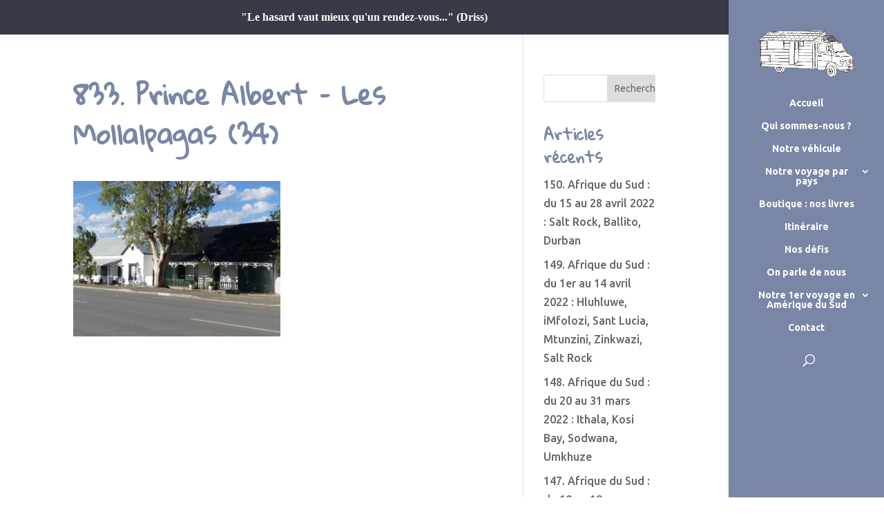

--- FILE ---
content_type: text/html; charset=UTF-8
request_url: https://lesmollalpagas-encavale.com/146-afrique-du-sud-du-24-fevrier-au-9-mars-2022-greyton-montagu-calitzdorp-cango-caves-swartberg-pass-prince-albert/833-prince-albert-les-mollalpagas-34/
body_size: 17331
content:
<!DOCTYPE html>
<html lang="fr-FR">
<head>
	<meta charset="UTF-8" />
<meta http-equiv="X-UA-Compatible" content="IE=edge">
	<link rel="pingback" href="https://lesmollalpagas-encavale.com/xmlrpc.php" />

	<script type="text/javascript">
		document.documentElement.className = 'js';
	</script>

	<script>var et_site_url='https://lesmollalpagas-encavale.com';var et_post_id='41875';</script><title>833. Prince Albert &#8211; Les Mollalpagas (34) | Les Mollalpagas en cavale</title>
<link rel='dns-prefetch' href='//maxcdn.bootstrapcdn.com' />
<link rel='dns-prefetch' href='//fonts.googleapis.com' />
<link rel='dns-prefetch' href='//s.w.org' />
<link rel="alternate" type="application/rss+xml" title="Les Mollalpagas en cavale &raquo; Flux" href="https://lesmollalpagas-encavale.com/feed/" />
<link rel="alternate" type="application/rss+xml" title="Les Mollalpagas en cavale &raquo; Flux des commentaires" href="https://lesmollalpagas-encavale.com/comments/feed/" />
		<script type="text/javascript">
			window._wpemojiSettings = {"baseUrl":"https:\/\/s.w.org\/images\/core\/emoji\/13.0.1\/72x72\/","ext":".png","svgUrl":"https:\/\/s.w.org\/images\/core\/emoji\/13.0.1\/svg\/","svgExt":".svg","source":{"concatemoji":"https:\/\/lesmollalpagas-encavale.com\/wp-includes\/js\/wp-emoji-release.min.js?ver=5.6.14"}};
			!function(e,a,t){var n,r,o,i=a.createElement("canvas"),p=i.getContext&&i.getContext("2d");function s(e,t){var a=String.fromCharCode;p.clearRect(0,0,i.width,i.height),p.fillText(a.apply(this,e),0,0);e=i.toDataURL();return p.clearRect(0,0,i.width,i.height),p.fillText(a.apply(this,t),0,0),e===i.toDataURL()}function c(e){var t=a.createElement("script");t.src=e,t.defer=t.type="text/javascript",a.getElementsByTagName("head")[0].appendChild(t)}for(o=Array("flag","emoji"),t.supports={everything:!0,everythingExceptFlag:!0},r=0;r<o.length;r++)t.supports[o[r]]=function(e){if(!p||!p.fillText)return!1;switch(p.textBaseline="top",p.font="600 32px Arial",e){case"flag":return s([127987,65039,8205,9895,65039],[127987,65039,8203,9895,65039])?!1:!s([55356,56826,55356,56819],[55356,56826,8203,55356,56819])&&!s([55356,57332,56128,56423,56128,56418,56128,56421,56128,56430,56128,56423,56128,56447],[55356,57332,8203,56128,56423,8203,56128,56418,8203,56128,56421,8203,56128,56430,8203,56128,56423,8203,56128,56447]);case"emoji":return!s([55357,56424,8205,55356,57212],[55357,56424,8203,55356,57212])}return!1}(o[r]),t.supports.everything=t.supports.everything&&t.supports[o[r]],"flag"!==o[r]&&(t.supports.everythingExceptFlag=t.supports.everythingExceptFlag&&t.supports[o[r]]);t.supports.everythingExceptFlag=t.supports.everythingExceptFlag&&!t.supports.flag,t.DOMReady=!1,t.readyCallback=function(){t.DOMReady=!0},t.supports.everything||(n=function(){t.readyCallback()},a.addEventListener?(a.addEventListener("DOMContentLoaded",n,!1),e.addEventListener("load",n,!1)):(e.attachEvent("onload",n),a.attachEvent("onreadystatechange",function(){"complete"===a.readyState&&t.readyCallback()})),(n=t.source||{}).concatemoji?c(n.concatemoji):n.wpemoji&&n.twemoji&&(c(n.twemoji),c(n.wpemoji)))}(window,document,window._wpemojiSettings);
		</script>
		<meta content="Divi v.4.9.0" name="generator"/><style type="text/css">
img.wp-smiley,
img.emoji {
	display: inline !important;
	border: none !important;
	box-shadow: none !important;
	height: 1em !important;
	width: 1em !important;
	margin: 0 .07em !important;
	vertical-align: -0.1em !important;
	background: none !important;
	padding: 0 !important;
}
</style>
	<link rel='stylesheet' id='sb_instagram_styles-css'  href='https://lesmollalpagas-encavale.com/wp-content/plugins/instagram-feed/css/sbi-styles.min.css?ver=2.8.1' type='text/css' media='all' />
<link rel='stylesheet' id='wp-block-library-css'  href='https://lesmollalpagas-encavale.com/wp-includes/css/dist/block-library/style.min.css?ver=5.6.14' type='text/css' media='all' />
<link rel='stylesheet' id='divi-style-css'  href='https://lesmollalpagas-encavale.com/wp-content/themes/Divi/style.css?ver=4.9.0' type='text/css' media='all' />
<link rel='stylesheet' id='cff-css'  href='https://lesmollalpagas-encavale.com/wp-content/plugins/custom-facebook-feed/assets/css/cff-style.css?ver=2.19' type='text/css' media='all' />
<link rel='stylesheet' id='sb-font-awesome-css'  href='https://maxcdn.bootstrapcdn.com/font-awesome/4.7.0/css/font-awesome.min.css?ver=5.6.14' type='text/css' media='all' />
<link rel='stylesheet' id='et-builder-googlefonts-cached-css'  href='https://fonts.googleapis.com/css?family=Gloria+Hallelujah:regular|Ubuntu:300,300italic,regular,italic,500,500italic,700,700italic&#038;subset=latin,latin-ext,greek,greek-ext,cyrillic,cyrillic-ext&#038;display=swap' type='text/css' media='all' />
<link rel='stylesheet' id='dashicons-css'  href='https://lesmollalpagas-encavale.com/wp-includes/css/dashicons.min.css?ver=5.6.14' type='text/css' media='all' />
<script type='text/javascript' src='https://lesmollalpagas-encavale.com/wp-includes/js/jquery/jquery.min.js?ver=3.5.1' id='jquery-core-js'></script>
<script type='text/javascript' src='https://lesmollalpagas-encavale.com/wp-includes/js/jquery/jquery-migrate.min.js?ver=3.3.2' id='jquery-migrate-js'></script>
<link rel="https://api.w.org/" href="https://lesmollalpagas-encavale.com/wp-json/" /><link rel="alternate" type="application/json" href="https://lesmollalpagas-encavale.com/wp-json/wp/v2/media/41875" /><link rel="EditURI" type="application/rsd+xml" title="RSD" href="https://lesmollalpagas-encavale.com/xmlrpc.php?rsd" />
<link rel="wlwmanifest" type="application/wlwmanifest+xml" href="https://lesmollalpagas-encavale.com/wp-includes/wlwmanifest.xml" /> 
<meta name="generator" content="WordPress 5.6.14" />
<link rel='shortlink' href='https://lesmollalpagas-encavale.com/?p=41875' />
<link rel="alternate" type="application/json+oembed" href="https://lesmollalpagas-encavale.com/wp-json/oembed/1.0/embed?url=https%3A%2F%2Flesmollalpagas-encavale.com%2F146-afrique-du-sud-du-24-fevrier-au-9-mars-2022-greyton-montagu-calitzdorp-cango-caves-swartberg-pass-prince-albert%2F833-prince-albert-les-mollalpagas-34%2F" />
<link rel="alternate" type="text/xml+oembed" href="https://lesmollalpagas-encavale.com/wp-json/oembed/1.0/embed?url=https%3A%2F%2Flesmollalpagas-encavale.com%2F146-afrique-du-sud-du-24-fevrier-au-9-mars-2022-greyton-montagu-calitzdorp-cango-caves-swartberg-pass-prince-albert%2F833-prince-albert-les-mollalpagas-34%2F&#038;format=xml" />
<meta name="viewport" content="width=device-width, initial-scale=1.0, maximum-scale=1.0, user-scalable=0" /><link rel="preload" href="https://lesmollalpagas-encavale.com/wp-content/themes/Divi/core/admin/fonts/modules.ttf" as="font" crossorigin="anonymous"><link rel="shortcut icon" href="" /><style type="text/css" id="custom-background-css">
body.custom-background { background-color: #ffffff; }
</style>
	<script>
jQuery(function($){
    if (!$('#et-info').length) { 
         $('#top-header .container').prepend('<div id="et-info"></div>'); 
    }
    $('#et-info').append('<span class="infotopheaderpersoUno">"Le hasard vaut mieux qu&apos;un rendez-vous..." (Driss)</span>');
});
</script>
<!-- Global site tag (gtag.js) - Google Analytics -->
<script async src="https://www.googletagmanager.com/gtag/js?id=G-TS3Z2XT5M7"></script>
<script>
  window.dataLayer = window.dataLayer || [];
  function gtag(){dataLayer.push(arguments);}
  gtag('js', new Date());

  gtag('config', 'G-TS3Z2XT5M7');
</script><style id="et-divi-customizer-global-cached-inline-styles">body,.et_pb_column_1_2 .et_quote_content blockquote cite,.et_pb_column_1_2 .et_link_content a.et_link_main_url,.et_pb_column_1_3 .et_quote_content blockquote cite,.et_pb_column_3_8 .et_quote_content blockquote cite,.et_pb_column_1_4 .et_quote_content blockquote cite,.et_pb_blog_grid .et_quote_content blockquote cite,.et_pb_column_1_3 .et_link_content a.et_link_main_url,.et_pb_column_3_8 .et_link_content a.et_link_main_url,.et_pb_column_1_4 .et_link_content a.et_link_main_url,.et_pb_blog_grid .et_link_content a.et_link_main_url,body .et_pb_bg_layout_light .et_pb_post p,body .et_pb_bg_layout_dark .et_pb_post p{font-size:16px}.et_pb_slide_content,.et_pb_best_value{font-size:18px}h1,h2,h3,h4,h5,h6{color:#7987a4}.woocommerce #respond input#submit,.woocommerce-page #respond input#submit,.woocommerce #content input.button,.woocommerce-page #content input.button,.woocommerce-message,.woocommerce-error,.woocommerce-info{background:#4e5465!important}#et_search_icon:hover,.mobile_menu_bar:before,.mobile_menu_bar:after,.et_toggle_slide_menu:after,.et-social-icon a:hover,.et_pb_sum,.et_pb_pricing li a,.et_pb_pricing_table_button,.et_overlay:before,.entry-summary p.price ins,.woocommerce div.product span.price,.woocommerce-page div.product span.price,.woocommerce #content div.product span.price,.woocommerce-page #content div.product span.price,.woocommerce div.product p.price,.woocommerce-page div.product p.price,.woocommerce #content div.product p.price,.woocommerce-page #content div.product p.price,.et_pb_member_social_links a:hover,.woocommerce .star-rating span:before,.woocommerce-page .star-rating span:before,.et_pb_widget li a:hover,.et_pb_filterable_portfolio .et_pb_portfolio_filters li a.active,.et_pb_filterable_portfolio .et_pb_portofolio_pagination ul li a.active,.et_pb_gallery .et_pb_gallery_pagination ul li a.active,.wp-pagenavi span.current,.wp-pagenavi a:hover,.nav-single a,.tagged_as a,.posted_in a{color:#4e5465}.et_pb_contact_submit,.et_password_protected_form .et_submit_button,.et_pb_bg_layout_light .et_pb_newsletter_button,.comment-reply-link,.form-submit .et_pb_button,.et_pb_bg_layout_light .et_pb_promo_button,.et_pb_bg_layout_light .et_pb_more_button,.woocommerce a.button.alt,.woocommerce-page a.button.alt,.woocommerce button.button.alt,.woocommerce button.button.alt.disabled,.woocommerce-page button.button.alt,.woocommerce-page button.button.alt.disabled,.woocommerce input.button.alt,.woocommerce-page input.button.alt,.woocommerce #respond input#submit.alt,.woocommerce-page #respond input#submit.alt,.woocommerce #content input.button.alt,.woocommerce-page #content input.button.alt,.woocommerce a.button,.woocommerce-page a.button,.woocommerce button.button,.woocommerce-page button.button,.woocommerce input.button,.woocommerce-page input.button,.et_pb_contact p input[type="checkbox"]:checked+label i:before,.et_pb_bg_layout_light.et_pb_module.et_pb_button{color:#4e5465}.footer-widget h4{color:#4e5465}.et-search-form,.nav li ul,.et_mobile_menu,.footer-widget li:before,.et_pb_pricing li:before,blockquote{border-color:#4e5465}.et_pb_counter_amount,.et_pb_featured_table .et_pb_pricing_heading,.et_quote_content,.et_link_content,.et_audio_content,.et_pb_post_slider.et_pb_bg_layout_dark,.et_slide_in_menu_container,.et_pb_contact p input[type="radio"]:checked+label i:before{background-color:#4e5465}.container,.et_pb_row,.et_pb_slider .et_pb_container,.et_pb_fullwidth_section .et_pb_title_container,.et_pb_fullwidth_section .et_pb_title_featured_container,.et_pb_fullwidth_header:not(.et_pb_fullscreen) .et_pb_fullwidth_header_container{max-width:1400px}.et_boxed_layout #page-container,.et_boxed_layout.et_non_fixed_nav.et_transparent_nav #page-container #top-header,.et_boxed_layout.et_non_fixed_nav.et_transparent_nav #page-container #main-header,.et_fixed_nav.et_boxed_layout #page-container #top-header,.et_fixed_nav.et_boxed_layout #page-container #main-header,.et_boxed_layout #page-container .container,.et_boxed_layout #page-container .et_pb_row{max-width:1560px}a{color:#e09900}#main-header,#main-header .nav li ul,.et-search-form,#main-header .et_mobile_menu{background-color:#7986a5}#top-header,#et-secondary-nav li ul{background-color:#4e5465}.et_header_style_centered .mobile_nav .select_page,.et_header_style_split .mobile_nav .select_page,.et_nav_text_color_light #top-menu>li>a,.et_nav_text_color_dark #top-menu>li>a,#top-menu a,.et_mobile_menu li a,.et_nav_text_color_light .et_mobile_menu li a,.et_nav_text_color_dark .et_mobile_menu li a,#et_search_icon:before,.et_search_form_container input,span.et_close_search_field:after,#et-top-navigation .et-cart-info{color:#ffffff}.et_search_form_container input::-moz-placeholder{color:#ffffff}.et_search_form_container input::-webkit-input-placeholder{color:#ffffff}.et_search_form_container input:-ms-input-placeholder{color:#ffffff}#top-menu li.current-menu-ancestor>a,#top-menu li.current-menu-item>a,#top-menu li.current_page_item>a,.et_color_scheme_red #top-menu li.current-menu-ancestor>a,.et_color_scheme_red #top-menu li.current-menu-item>a,.et_color_scheme_red #top-menu li.current_page_item>a,.et_color_scheme_pink #top-menu li.current-menu-ancestor>a,.et_color_scheme_pink #top-menu li.current-menu-item>a,.et_color_scheme_pink #top-menu li.current_page_item>a,.et_color_scheme_orange #top-menu li.current-menu-ancestor>a,.et_color_scheme_orange #top-menu li.current-menu-item>a,.et_color_scheme_orange #top-menu li.current_page_item>a,.et_color_scheme_green #top-menu li.current-menu-ancestor>a,.et_color_scheme_green #top-menu li.current-menu-item>a,.et_color_scheme_green #top-menu li.current_page_item>a{color:#272733}#main-footer{background-color:#4e5465}#footer-widgets .footer-widget a,#footer-widgets .footer-widget li a,#footer-widgets .footer-widget li a:hover{color:#ffffff}.footer-widget{color:#ffffff}#main-footer .footer-widget h4{color:#ffffff}.footer-widget li:before{border-color:#4e5465}#footer-widgets .footer-widget li:before{top:10.6px}#footer-info{font-size:12px}body .et_pb_button,.woocommerce a.button.alt,.woocommerce-page a.button.alt,.woocommerce button.button.alt,.woocommerce button.button.alt.disabled,.woocommerce-page button.button.alt,.woocommerce-page button.button.alt.disabled,.woocommerce input.button.alt,.woocommerce-page input.button.alt,.woocommerce #respond input#submit.alt,.woocommerce-page #respond input#submit.alt,.woocommerce #content input.button.alt,.woocommerce-page #content input.button.alt,.woocommerce a.button,.woocommerce-page a.button,.woocommerce button.button,.woocommerce-page button.button,.woocommerce input.button,.woocommerce-page input.button,.woocommerce #respond input#submit,.woocommerce-page #respond input#submit,.woocommerce #content input.button,.woocommerce-page #content input.button,.woocommerce-message a.button.wc-forward{background-color:#7987a4;border-width:0px!important;border-radius:4px}body.et_pb_button_helper_class .et_pb_button,body.et_pb_button_helper_class .et_pb_module.et_pb_button,.woocommerce.et_pb_button_helper_class a.button.alt,.woocommerce-page.et_pb_button_helper_class a.button.alt,.woocommerce.et_pb_button_helper_class button.button.alt,.woocommerce.et_pb_button_helper_class button.button.alt.disabled,.woocommerce-page.et_pb_button_helper_class button.button.alt,.woocommerce-page.et_pb_button_helper_class button.button.alt.disabled,.woocommerce.et_pb_button_helper_class input.button.alt,.woocommerce-page.et_pb_button_helper_class input.button.alt,.woocommerce.et_pb_button_helper_class #respond input#submit.alt,.woocommerce-page.et_pb_button_helper_class #respond input#submit.alt,.woocommerce.et_pb_button_helper_class #content input.button.alt,.woocommerce-page.et_pb_button_helper_class #content input.button.alt,.woocommerce.et_pb_button_helper_class a.button,.woocommerce-page.et_pb_button_helper_class a.button,.woocommerce.et_pb_button_helper_class button.button,.woocommerce-page.et_pb_button_helper_class button.button,.woocommerce.et_pb_button_helper_class input.button,.woocommerce-page.et_pb_button_helper_class input.button,.woocommerce.et_pb_button_helper_class #respond input#submit,.woocommerce-page.et_pb_button_helper_class #respond input#submit,.woocommerce.et_pb_button_helper_class #content input.button,.woocommerce-page.et_pb_button_helper_class #content input.button{}body .et_pb_bg_layout_light.et_pb_button:hover,body .et_pb_bg_layout_light .et_pb_button:hover,body .et_pb_button:hover{color:#e09900!important}.woocommerce a.button.alt:hover,.woocommerce-page a.button.alt:hover,.woocommerce button.button.alt:hover,.woocommerce button.button.alt.disabled:hover,.woocommerce-page button.button.alt:hover,.woocommerce-page button.button.alt.disabled:hover,.woocommerce input.button.alt:hover,.woocommerce-page input.button.alt:hover,.woocommerce #respond input#submit.alt:hover,.woocommerce-page #respond input#submit.alt:hover,.woocommerce #content input.button.alt:hover,.woocommerce-page #content input.button.alt:hover,.woocommerce a.button:hover,.woocommerce-page a.button:hover,.woocommerce button.button:hover,.woocommerce-page button.button:hover,.woocommerce input.button:hover,.woocommerce-page input.button:hover,.woocommerce #respond input#submit:hover,.woocommerce-page #respond input#submit:hover,.woocommerce #content input.button:hover,.woocommerce-page #content input.button:hover{color:#e09900!important}h1,h2,h3,h4,h5,h6,.et_quote_content blockquote p,.et_pb_slide_description .et_pb_slide_title{font-weight:bold;font-style:normal;text-transform:none;text-decoration:none;line-height:1.5em}.et_slide_in_menu_container,.et_slide_in_menu_container .et-search-field{letter-spacing:px}.et_slide_in_menu_container .et-search-field::-moz-placeholder{letter-spacing:px}.et_slide_in_menu_container .et-search-field::-webkit-input-placeholder{letter-spacing:px}.et_slide_in_menu_container .et-search-field:-ms-input-placeholder{letter-spacing:px}@media only screen and (min-width:981px){.et_header_style_left #et-top-navigation,.et_header_style_split #et-top-navigation{padding:130px 0 0 0}.et_header_style_left #et-top-navigation nav>ul>li>a,.et_header_style_split #et-top-navigation nav>ul>li>a{padding-bottom:130px}.et_header_style_split .centered-inline-logo-wrap{width:260px;margin:-260px 0}.et_header_style_split .centered-inline-logo-wrap #logo{max-height:260px}.et_pb_svg_logo.et_header_style_split .centered-inline-logo-wrap #logo{height:260px}.et_header_style_centered #top-menu>li>a{padding-bottom:47px}.et_header_style_slide #et-top-navigation,.et_header_style_fullscreen #et-top-navigation{padding:121px 0 121px 0!important}.et_header_style_centered #logo{max-height:100%}.et_pb_svg_logo.et_header_style_centered #logo{height:100%}#main-header .logo_container{width:100%}.et_header_style_centered #main-header .logo_container,.et_header_style_split #main-header .logo_container{margin:0 auto}.et_header_style_centered.et_hide_primary_logo #main-header:not(.et-fixed-header) .logo_container,.et_header_style_centered.et_hide_fixed_logo #main-header.et-fixed-header .logo_container{height:46.8px}.et-fixed-header#top-header,.et-fixed-header#top-header #et-secondary-nav li ul{background-color:#4e5465}.et-fixed-header #top-menu a,.et-fixed-header #et_search_icon:before,.et-fixed-header #et_top_search .et-search-form input,.et-fixed-header .et_search_form_container input,.et-fixed-header .et_close_search_field:after,.et-fixed-header #et-top-navigation .et-cart-info{color:#ffffff!important}.et-fixed-header .et_search_form_container input::-moz-placeholder{color:#ffffff!important}.et-fixed-header .et_search_form_container input::-webkit-input-placeholder{color:#ffffff!important}.et-fixed-header .et_search_form_container input:-ms-input-placeholder{color:#ffffff!important}.et-fixed-header #top-menu li.current-menu-ancestor>a,.et-fixed-header #top-menu li.current-menu-item>a,.et-fixed-header #top-menu li.current_page_item>a{color:#272733!important}}@media only screen and (min-width:1750px){.et_pb_row{padding:35px 0}.et_pb_section{padding:70px 0}.single.et_pb_pagebuilder_layout.et_full_width_page .et_post_meta_wrapper{padding-top:105px}.et_pb_fullwidth_section{padding:0}}h1,h1.et_pb_contact_main_title,.et_pb_title_container h1{font-size:38px}h2,.product .related h2,.et_pb_column_1_2 .et_quote_content blockquote p{font-size:32px}h3{font-size:27px}h4,.et_pb_circle_counter h3,.et_pb_number_counter h3,.et_pb_column_1_3 .et_pb_post h2,.et_pb_column_1_4 .et_pb_post h2,.et_pb_blog_grid h2,.et_pb_column_1_3 .et_quote_content blockquote p,.et_pb_column_3_8 .et_quote_content blockquote p,.et_pb_column_1_4 .et_quote_content blockquote p,.et_pb_blog_grid .et_quote_content blockquote p,.et_pb_column_1_3 .et_link_content h2,.et_pb_column_3_8 .et_link_content h2,.et_pb_column_1_4 .et_link_content h2,.et_pb_blog_grid .et_link_content h2,.et_pb_column_1_3 .et_audio_content h2,.et_pb_column_3_8 .et_audio_content h2,.et_pb_column_1_4 .et_audio_content h2,.et_pb_blog_grid .et_audio_content h2,.et_pb_column_3_8 .et_pb_audio_module_content h2,.et_pb_column_1_3 .et_pb_audio_module_content h2,.et_pb_gallery_grid .et_pb_gallery_item h3,.et_pb_portfolio_grid .et_pb_portfolio_item h2,.et_pb_filterable_portfolio_grid .et_pb_portfolio_item h2{font-size:22px}h5{font-size:20px}h6{font-size:17px}.et_pb_slide_description .et_pb_slide_title{font-size:58px}.woocommerce ul.products li.product h3,.woocommerce-page ul.products li.product h3,.et_pb_gallery_grid .et_pb_gallery_item h3,.et_pb_portfolio_grid .et_pb_portfolio_item h2,.et_pb_filterable_portfolio_grid .et_pb_portfolio_item h2,.et_pb_column_1_4 .et_pb_audio_module_content h2{font-size:20px}	h1,h2,h3,h4,h5,h6{font-family:'Gloria Hallelujah',sans-serif}body,input,textarea,select{font-family:'Ubuntu',sans-serif}#top-header{background-color:#363B46;color:#fff}#top-header span{color:#fff}#top-header .container{text-align:center}#et-info{float:none}#et-info-phone{float:left;font-size:14px;line-height:3em}.infotopheaderpersoUno{margin:0 10px 0 10px;color:#fff;font-size:16px;line-height:2em;font-family:'Coming Soon',handwriting}#et-secondary-menu{display:none;visibility:hidden;float:none}.et-social-icons{display:none;visibility:hidden}.home .et_pb_slider.et_pb_module .et_pb_slides .et_pb_slide_content{visibility:hidden}</style></head>
<body data-rsssl=1 class="attachment attachment-template-default single single-attachment postid-41875 attachmentid-41875 attachment-jpeg custom-background et_pb_button_helper_class et_vertical_nav et_vertical_right et_vertical_fixed et_show_nav et_secondary_nav_enabled et_primary_nav_dropdown_animation_fade et_secondary_nav_dropdown_animation_fade et_header_style_centered et_pb_footer_columns3 et_cover_background et_pb_gutter osx et_pb_gutters2 et_smooth_scroll et_right_sidebar et_divi_theme et-db et_minified_js et_minified_css">
	<div id="page-container">

					<div id="top-header">
			<div class="container clearfix">

			
				<div id="et-secondary-menu">
				<ul class="et-social-icons">

	<li class="et-social-icon et-social-facebook">
		<a href="https://www.facebook.com/LesMollalpagasencavale/" class="icon">
			<span>Facebook</span>
		</a>
	</li>

</ul>				</div> <!-- #et-secondary-menu -->

			</div> <!-- .container -->
		</div> <!-- #top-header -->
		
	
			<header id="main-header" data-height-onload="260">
			<div class="container clearfix et_menu_container">
							<div class="logo_container">
					<span class="logo_helper"></span>
					<a href="https://lesmollalpagas-encavale.com/">
						<img src="https://lesmollalpagas-encavale.com/wp-content/uploads/2018/10/camion-logo-Large.png" alt="Les Mollalpagas en cavale" id="logo" data-height-percentage="100" />
					</a>
				</div>
							<div id="et-top-navigation" data-height="260" data-fixed-height="40">
											<nav id="top-menu-nav">
						<ul id="top-menu" class="nav"><li id="menu-item-490" class="menu-item menu-item-type-post_type menu-item-object-page menu-item-home menu-item-490"><a href="https://lesmollalpagas-encavale.com/">Accueil</a></li>
<li id="menu-item-55" class="menu-item menu-item-type-post_type menu-item-object-page menu-item-55"><a href="https://lesmollalpagas-encavale.com/qui-sommes-nous/">Qui sommes-nous ?</a></li>
<li id="menu-item-81" class="menu-item menu-item-type-post_type menu-item-object-page menu-item-81"><a href="https://lesmollalpagas-encavale.com/notre-vehicule/">Notre véhicule</a></li>
<li id="menu-item-14164" class="menu-item menu-item-type-post_type menu-item-object-page menu-item-has-children menu-item-14164"><a href="https://lesmollalpagas-encavale.com/notre-voyage-par-pays/">Notre voyage par pays</a>
<ul class="sub-menu">
	<li id="menu-item-9969" class="menu-item menu-item-type-post_type menu-item-object-page menu-item-has-children menu-item-9969"><a href="https://lesmollalpagas-encavale.com/europe/">Europe</a>
	<ul class="sub-menu">
		<li id="menu-item-330" class="menu-item menu-item-type-post_type menu-item-object-page menu-item-330"><a href="https://lesmollalpagas-encavale.com/france/">France</a></li>
		<li id="menu-item-669" class="menu-item menu-item-type-post_type menu-item-object-page menu-item-669"><a href="https://lesmollalpagas-encavale.com/espagne/">Espagne</a></li>
		<li id="menu-item-668" class="menu-item menu-item-type-post_type menu-item-object-page menu-item-668"><a href="https://lesmollalpagas-encavale.com/portugal/">Portugal</a></li>
		<li id="menu-item-3594" class="menu-item menu-item-type-post_type menu-item-object-page menu-item-3594"><a href="https://lesmollalpagas-encavale.com/italie/">Italie</a></li>
		<li id="menu-item-4375" class="menu-item menu-item-type-post_type menu-item-object-page menu-item-4375"><a href="https://lesmollalpagas-encavale.com/grece/">Grèce</a></li>
		<li id="menu-item-20689" class="menu-item menu-item-type-post_type menu-item-object-page menu-item-20689"><a href="https://lesmollalpagas-encavale.com/suisse/">Suisse</a></li>
		<li id="menu-item-21613" class="menu-item menu-item-type-post_type menu-item-object-page menu-item-21613"><a href="https://lesmollalpagas-encavale.com/liechtenstein/">Liechtenstein</a></li>
		<li id="menu-item-21614" class="menu-item menu-item-type-post_type menu-item-object-page menu-item-21614"><a href="https://lesmollalpagas-encavale.com/autriche/">Autriche</a></li>
		<li id="menu-item-21992" class="menu-item menu-item-type-post_type menu-item-object-page menu-item-21992"><a href="https://lesmollalpagas-encavale.com/allemagne/">Allemagne</a></li>
		<li id="menu-item-23841" class="menu-item menu-item-type-post_type menu-item-object-page menu-item-23841"><a href="https://lesmollalpagas-encavale.com/slovenie/">Slovénie</a></li>
		<li id="menu-item-24697" class="menu-item menu-item-type-post_type menu-item-object-page menu-item-24697"><a href="https://lesmollalpagas-encavale.com/croatie/">Croatie</a></li>
		<li id="menu-item-26576" class="menu-item menu-item-type-post_type menu-item-object-page menu-item-26576"><a href="https://lesmollalpagas-encavale.com/montenegro/">Monténégro</a></li>
		<li id="menu-item-27256" class="menu-item menu-item-type-post_type menu-item-object-page menu-item-27256"><a href="https://lesmollalpagas-encavale.com/albanie/">Albanie</a></li>
	</ul>
</li>
	<li id="menu-item-9986" class="menu-item menu-item-type-post_type menu-item-object-page menu-item-has-children menu-item-9986"><a href="https://lesmollalpagas-encavale.com/afrique/">Afrique</a>
	<ul class="sub-menu">
		<li id="menu-item-1892" class="menu-item menu-item-type-post_type menu-item-object-page menu-item-1892"><a href="https://lesmollalpagas-encavale.com/maroc/">Maroc</a></li>
		<li id="menu-item-27279" class="menu-item menu-item-type-post_type menu-item-object-page menu-item-27279"><a href="https://lesmollalpagas-encavale.com/kenya/">Kenya</a></li>
		<li id="menu-item-29958" class="menu-item menu-item-type-post_type menu-item-object-page menu-item-29958"><a href="https://lesmollalpagas-encavale.com/tanzanie/">Tanzanie</a></li>
		<li id="menu-item-30885" class="menu-item menu-item-type-post_type menu-item-object-page menu-item-30885"><a href="https://lesmollalpagas-encavale.com/zambie/">Zambie</a></li>
		<li id="menu-item-31595" class="menu-item menu-item-type-post_type menu-item-object-page menu-item-31595"><a href="https://lesmollalpagas-encavale.com/botswana/">Botswana</a></li>
		<li id="menu-item-31596" class="menu-item menu-item-type-post_type menu-item-object-page menu-item-31596"><a href="https://lesmollalpagas-encavale.com/namibie/">Namibie</a></li>
		<li id="menu-item-35861" class="menu-item menu-item-type-post_type menu-item-object-page menu-item-35861"><a href="https://lesmollalpagas-encavale.com/afrique-du-sud/">Afrique du Sud</a></li>
		<li id="menu-item-38784" class="menu-item menu-item-type-post_type menu-item-object-page menu-item-38784"><a href="https://lesmollalpagas-encavale.com/ile-de-la-reunion-2/">Île de la Réunion</a></li>
	</ul>
</li>
	<li id="menu-item-9982" class="menu-item menu-item-type-post_type menu-item-object-page menu-item-has-children menu-item-9982"><a href="https://lesmollalpagas-encavale.com/moyen-orient/">Moyen-Orient</a>
	<ul class="sub-menu">
		<li id="menu-item-4981" class="menu-item menu-item-type-post_type menu-item-object-page menu-item-4981"><a href="https://lesmollalpagas-encavale.com/turquie/">Turquie</a></li>
		<li id="menu-item-5834" class="menu-item menu-item-type-post_type menu-item-object-page menu-item-5834"><a href="https://lesmollalpagas-encavale.com/iran/">Iran</a></li>
	</ul>
</li>
	<li id="menu-item-12464" class="menu-item menu-item-type-post_type menu-item-object-page menu-item-has-children menu-item-12464"><a href="https://lesmollalpagas-encavale.com/asie-du-sud-est/">Asie du Sud-Est</a>
	<ul class="sub-menu">
		<li id="menu-item-12465" class="menu-item menu-item-type-post_type menu-item-object-page menu-item-12465"><a href="https://lesmollalpagas-encavale.com/laos/">Laos</a></li>
		<li id="menu-item-14434" class="menu-item menu-item-type-post_type menu-item-object-page menu-item-14434"><a href="https://lesmollalpagas-encavale.com/vietnam/">Vietnam</a></li>
		<li id="menu-item-17433" class="menu-item menu-item-type-post_type menu-item-object-page menu-item-17433"><a href="https://lesmollalpagas-encavale.com/cambodge/">Cambodge</a></li>
		<li id="menu-item-18022" class="menu-item menu-item-type-post_type menu-item-object-page menu-item-18022"><a href="https://lesmollalpagas-encavale.com/thailande/">Thaïlande</a></li>
		<li id="menu-item-20298" class="menu-item menu-item-type-post_type menu-item-object-page menu-item-20298"><a href="https://lesmollalpagas-encavale.com/myanmar-birmanie/">Malaisie</a></li>
	</ul>
</li>
	<li id="menu-item-9981" class="menu-item menu-item-type-post_type menu-item-object-page menu-item-has-children menu-item-9981"><a href="https://lesmollalpagas-encavale.com/asie-centrale/">Asie Centrale</a>
	<ul class="sub-menu">
		<li id="menu-item-7177" class="menu-item menu-item-type-post_type menu-item-object-page menu-item-7177"><a href="https://lesmollalpagas-encavale.com/turkmenistan/">Turkménistan</a></li>
		<li id="menu-item-7181" class="menu-item menu-item-type-post_type menu-item-object-page menu-item-7181"><a href="https://lesmollalpagas-encavale.com/ouzbekistan/">Ouzbékistan</a></li>
		<li id="menu-item-7732" class="menu-item menu-item-type-post_type menu-item-object-page menu-item-7732"><a href="https://lesmollalpagas-encavale.com/tadjikistan/">Tadjikistan</a></li>
		<li id="menu-item-8443" class="menu-item menu-item-type-post_type menu-item-object-page menu-item-8443"><a href="https://lesmollalpagas-encavale.com/kirghizistan/">Kirghizistan</a></li>
		<li id="menu-item-8717" class="menu-item menu-item-type-post_type menu-item-object-page menu-item-8717"><a href="https://lesmollalpagas-encavale.com/kazakhstan/">Kazakhstan</a></li>
	</ul>
</li>
	<li id="menu-item-9980" class="menu-item menu-item-type-post_type menu-item-object-page menu-item-has-children menu-item-9980"><a href="https://lesmollalpagas-encavale.com/asie/">Asie</a>
	<ul class="sub-menu">
		<li id="menu-item-9138" class="menu-item menu-item-type-post_type menu-item-object-page menu-item-9138"><a href="https://lesmollalpagas-encavale.com/russie/">Russie</a></li>
		<li id="menu-item-9135" class="menu-item menu-item-type-post_type menu-item-object-page menu-item-9135"><a href="https://lesmollalpagas-encavale.com/mongolie/">Mongolie</a></li>
		<li id="menu-item-11314" class="menu-item menu-item-type-post_type menu-item-object-page menu-item-11314"><a href="https://lesmollalpagas-encavale.com/chine/">Chine</a></li>
	</ul>
</li>
</ul>
</li>
<li id="menu-item-20674" class="menu-item menu-item-type-post_type menu-item-object-page menu-item-20674"><a href="https://lesmollalpagas-encavale.com/boutique-nos-livres/">Boutique : nos livres</a></li>
<li id="menu-item-54" class="menu-item menu-item-type-post_type menu-item-object-page menu-item-54"><a href="https://lesmollalpagas-encavale.com/itineraire/">Itinéraire</a></li>
<li id="menu-item-301" class="menu-item menu-item-type-post_type menu-item-object-page menu-item-301"><a href="https://lesmollalpagas-encavale.com/nos-defis/">Nos défis</a></li>
<li id="menu-item-35862" class="menu-item menu-item-type-post_type menu-item-object-page menu-item-35862"><a href="https://lesmollalpagas-encavale.com/on-parle-de-nous/">On parle de nous</a></li>
<li id="menu-item-106" class="menu-item menu-item-type-post_type menu-item-object-page menu-item-has-children menu-item-106"><a href="https://lesmollalpagas-encavale.com/notre-1er-voyage-en-amerique-du-sud/">Notre 1er voyage en Amérique du Sud</a>
<ul class="sub-menu">
	<li id="menu-item-25003" class="menu-item menu-item-type-post_type menu-item-object-page menu-item-25003"><a href="https://lesmollalpagas-encavale.com/nos-carnets-de-bord/">Nos carnets de bord</a></li>
	<li id="menu-item-25010" class="menu-item menu-item-type-post_type menu-item-object-page menu-item-25010"><a href="https://lesmollalpagas-encavale.com/notre-camping-car/">Notre camping-car</a></li>
	<li id="menu-item-25009" class="menu-item menu-item-type-post_type menu-item-object-page menu-item-25009"><a href="https://lesmollalpagas-encavale.com/les-differents-amenagements-du-camping-car-realises/">Les différents aménagements du camping-car réalisés</a></li>
</ul>
</li>
<li id="menu-item-53" class="menu-item menu-item-type-post_type menu-item-object-page menu-item-53"><a href="https://lesmollalpagas-encavale.com/contact/">Contact</a></li>
</ul>						</nav>
					
					
					
										<div id="et_top_search">
						<span id="et_search_icon"></span>
					</div>
					
					<div id="et_mobile_nav_menu">
				<div class="mobile_nav closed">
					<span class="select_page">Sélectionner une page</span>
					<span class="mobile_menu_bar mobile_menu_bar_toggle"></span>
				</div>
			</div>				</div> <!-- #et-top-navigation -->
			</div> <!-- .container -->
			<div class="et_search_outer">
				<div class="container et_search_form_container">
					<form role="search" method="get" class="et-search-form" action="https://lesmollalpagas-encavale.com/">
					<input type="search" class="et-search-field" placeholder="Rechercher &hellip;" value="" name="s" title="Rechercher:" />					</form>
					<span class="et_close_search_field"></span>
				</div>
			</div>
		</header> <!-- #main-header -->
			<div id="et-main-area">
	
<div id="main-content">
		<div class="container">
		<div id="content-area" class="clearfix">
			<div id="left-area">
											<article id="post-41875" class="et_pb_post post-41875 attachment type-attachment status-inherit hentry">
											<div class="et_post_meta_wrapper">
							<h1 class="entry-title">833. Prince Albert &#8211; Les Mollalpagas (34)</h1>

						
												</div> <!-- .et_post_meta_wrapper -->
				
					<div class="entry-content">
					<p class="attachment"><a href='https://lesmollalpagas-encavale.com/wp-content/uploads/2022/03/833.-Prince-Albert-Les-Mollalpagas-34.jpg'><img width="300" height="225" src="https://lesmollalpagas-encavale.com/wp-content/uploads/2022/03/833.-Prince-Albert-Les-Mollalpagas-34-300x225.jpg" class="attachment-medium size-medium" alt="" loading="lazy" /></a></p>
					</div> <!-- .entry-content -->
					<div class="et_post_meta_wrapper">
										</div> <!-- .et_post_meta_wrapper -->
				</article> <!-- .et_pb_post -->

						</div> <!-- #left-area -->

				<div id="sidebar">
		<div id="search-2" class="et_pb_widget widget_search"><form role="search" method="get" id="searchform" class="searchform" action="https://lesmollalpagas-encavale.com/">
				<div>
					<label class="screen-reader-text" for="s">Rechercher :</label>
					<input type="text" value="" name="s" id="s" />
					<input type="submit" id="searchsubmit" value="Rechercher" />
				</div>
			</form></div> <!-- end .et_pb_widget -->
		<div id="recent-posts-2" class="et_pb_widget widget_recent_entries">
		<h4 class="widgettitle">Articles récents</h4>
		<ul>
											<li>
					<a href="https://lesmollalpagas-encavale.com/150-afrique-du-sud-du-15-au-28-avril-2022-salt-rock-ballito-durban/">150. Afrique du Sud : du 15 au 28 avril 2022 : Salt Rock, Ballito, Durban</a>
									</li>
											<li>
					<a href="https://lesmollalpagas-encavale.com/149-afrique-du-sud-du-1er-au-14-avril-2022-hluhluwe-imfolozi-sant-lucia-mtunzini-zinkwazi-salt-rock/">149. Afrique du Sud : du 1er au 14 avril 2022 : Hluhluwe, iMfolozi, Sant Lucia, Mtunzini, Zinkwazi, Salt Rock</a>
									</li>
											<li>
					<a href="https://lesmollalpagas-encavale.com/148-afrique-du-sud-du-20-au-31-mars-2022-ithala-kosi-bay-sodwana-umkhuze/">148. Afrique du Sud : du 20 au 31 mars 2022 : Ithala, Kosi Bay, Sodwana, Umkhuze</a>
									</li>
											<li>
					<a href="https://lesmollalpagas-encavale.com/147-afrique-du-sud-du-10-au-19-mars-2022-graaff-reinet-parc-national-de-camdeboo-nieu-bethesda-barrage-de-gariep-drakensberg-winterton/">147. Afrique du Sud : du 10 au 19 mars 2022 : Graaff-Reinet, Parc National de Camdeboo, Nieu-Bethesda, Barrage de Gariep, Drakensberg, Winterton</a>
									</li>
											<li>
					<a href="https://lesmollalpagas-encavale.com/146-afrique-du-sud-du-24-fevrier-au-9-mars-2022-greyton-montagu-calitzdorp-cango-caves-swartberg-pass-prince-albert/">146. Afrique du Sud : du 24 février au 9 mars 2022 : Greyton, Montagu, Calitzdorp, Cango Caves, Swartberg pass, Prince Albert</a>
									</li>
					</ul>

		</div> <!-- end .et_pb_widget --><div id="recent-comments-2" class="et_pb_widget widget_recent_comments"><h4 class="widgettitle">Commentaires récents</h4><ul id="recentcomments"><li class="recentcomments"><span class="comment-author-link"><a href='https://bestcasinosrila.com/' rel='external nofollow ugc' class='url'>casinospiele</a></span> dans <a href="https://lesmollalpagas-encavale.com/147-afrique-du-sud-du-10-au-19-mars-2022-graaff-reinet-parc-national-de-camdeboo-nieu-bethesda-barrage-de-gariep-drakensberg-winterton/#comment-14">147. Afrique du Sud : du 10 au 19 mars 2022 : Graaff-Reinet, Parc National de Camdeboo, Nieu-Bethesda, Barrage de Gariep, Drakensberg, Winterton</a></li><li class="recentcomments"><span class="comment-author-link"><a href='https://leowowleo.com/' rel='external nofollow ugc' class='url'>blackjack</a></span> dans <a href="https://lesmollalpagas-encavale.com/143-ile-de-la-reunion-du-14-au-26-janvier-2022-cite-du-volcan-sitarane-takchen-tcheulang-foret-de-bebour-la-vanilleraie-plongee-tunnels-de-lave/#comment-13">143. Île de La Réunion : du 14 au 26 janvier 2022 : Cité du Volcan, Sitarane, Takchen Tcheulang, Forêt de Bébour, La Vanilleraie, Plongée, Tunnels de lave</a></li><li class="recentcomments"><span class="comment-author-link"><a href='https://leowowleo.com/' rel='external nofollow ugc' class='url'>jeux machine à sous</a></span> dans <a href="https://lesmollalpagas-encavale.com/150-afrique-du-sud-du-15-au-28-avril-2022-salt-rock-ballito-durban/#comment-12">150. Afrique du Sud : du 15 au 28 avril 2022 : Salt Rock, Ballito, Durban</a></li><li class="recentcomments"><span class="comment-author-link"><a href='https://essaywriterbar.com' rel='external nofollow ugc' class='url'>college application essay help</a></span> dans <a href="https://lesmollalpagas-encavale.com/135-ile-de-la-reunion-du-15-au-18-novembre-2021-cirque-de-mafate-1ere-partie/#comment-11">135. Île de La Réunion : du 15 au 18 novembre 2021 : Cirque de Mafate &#8211; 1ère partie</a></li><li class="recentcomments"><span class="comment-author-link"><a href='https://tadalatada.com' rel='external nofollow ugc' class='url'>cialis tadalafil 10mg</a></span> dans <a href="https://lesmollalpagas-encavale.com/135-ile-de-la-reunion-du-15-au-18-novembre-2021-cirque-de-mafate-1ere-partie/#comment-10">135. Île de La Réunion : du 15 au 18 novembre 2021 : Cirque de Mafate &#8211; 1ère partie</a></li></ul></div> <!-- end .et_pb_widget --><div id="archives-2" class="et_pb_widget widget_archive"><h4 class="widgettitle">Archives</h4>
			<ul>
					<li><a href='https://lesmollalpagas-encavale.com/2022/04/'>avril 2022</a></li>
	<li><a href='https://lesmollalpagas-encavale.com/2022/03/'>mars 2022</a></li>
	<li><a href='https://lesmollalpagas-encavale.com/2022/02/'>février 2022</a></li>
	<li><a href='https://lesmollalpagas-encavale.com/2022/01/'>janvier 2022</a></li>
	<li><a href='https://lesmollalpagas-encavale.com/2021/12/'>décembre 2021</a></li>
	<li><a href='https://lesmollalpagas-encavale.com/2021/11/'>novembre 2021</a></li>
	<li><a href='https://lesmollalpagas-encavale.com/2021/10/'>octobre 2021</a></li>
	<li><a href='https://lesmollalpagas-encavale.com/2021/09/'>septembre 2021</a></li>
	<li><a href='https://lesmollalpagas-encavale.com/2021/08/'>août 2021</a></li>
	<li><a href='https://lesmollalpagas-encavale.com/2021/07/'>juillet 2021</a></li>
	<li><a href='https://lesmollalpagas-encavale.com/2021/06/'>juin 2021</a></li>
	<li><a href='https://lesmollalpagas-encavale.com/2021/05/'>mai 2021</a></li>
	<li><a href='https://lesmollalpagas-encavale.com/2021/04/'>avril 2021</a></li>
	<li><a href='https://lesmollalpagas-encavale.com/2021/03/'>mars 2021</a></li>
	<li><a href='https://lesmollalpagas-encavale.com/2021/02/'>février 2021</a></li>
	<li><a href='https://lesmollalpagas-encavale.com/2021/01/'>janvier 2021</a></li>
	<li><a href='https://lesmollalpagas-encavale.com/2020/12/'>décembre 2020</a></li>
	<li><a href='https://lesmollalpagas-encavale.com/2020/11/'>novembre 2020</a></li>
	<li><a href='https://lesmollalpagas-encavale.com/2020/10/'>octobre 2020</a></li>
	<li><a href='https://lesmollalpagas-encavale.com/2020/09/'>septembre 2020</a></li>
	<li><a href='https://lesmollalpagas-encavale.com/2020/08/'>août 2020</a></li>
	<li><a href='https://lesmollalpagas-encavale.com/2020/07/'>juillet 2020</a></li>
	<li><a href='https://lesmollalpagas-encavale.com/2020/03/'>mars 2020</a></li>
	<li><a href='https://lesmollalpagas-encavale.com/2020/02/'>février 2020</a></li>
	<li><a href='https://lesmollalpagas-encavale.com/2020/01/'>janvier 2020</a></li>
	<li><a href='https://lesmollalpagas-encavale.com/2019/12/'>décembre 2019</a></li>
	<li><a href='https://lesmollalpagas-encavale.com/2019/11/'>novembre 2019</a></li>
	<li><a href='https://lesmollalpagas-encavale.com/2019/10/'>octobre 2019</a></li>
	<li><a href='https://lesmollalpagas-encavale.com/2019/09/'>septembre 2019</a></li>
	<li><a href='https://lesmollalpagas-encavale.com/2019/08/'>août 2019</a></li>
	<li><a href='https://lesmollalpagas-encavale.com/2019/07/'>juillet 2019</a></li>
	<li><a href='https://lesmollalpagas-encavale.com/2019/06/'>juin 2019</a></li>
	<li><a href='https://lesmollalpagas-encavale.com/2019/05/'>mai 2019</a></li>
	<li><a href='https://lesmollalpagas-encavale.com/2019/04/'>avril 2019</a></li>
	<li><a href='https://lesmollalpagas-encavale.com/2019/03/'>mars 2019</a></li>
	<li><a href='https://lesmollalpagas-encavale.com/2019/02/'>février 2019</a></li>
	<li><a href='https://lesmollalpagas-encavale.com/2019/01/'>janvier 2019</a></li>
	<li><a href='https://lesmollalpagas-encavale.com/2018/12/'>décembre 2018</a></li>
	<li><a href='https://lesmollalpagas-encavale.com/2018/11/'>novembre 2018</a></li>
	<li><a href='https://lesmollalpagas-encavale.com/2018/10/'>octobre 2018</a></li>
			</ul>

			</div> <!-- end .et_pb_widget --><div id="categories-2" class="et_pb_widget widget_categories"><h4 class="widgettitle">Catégories</h4>
			<ul>
					<li class="cat-item cat-item-420"><a href="https://lesmollalpagas-encavale.com/category/notre-voyage-par-pays/afrique/">Afrique</a>
</li>
	<li class="cat-item cat-item-1804"><a href="https://lesmollalpagas-encavale.com/category/notre-voyage-par-pays/afrique-du-sud/">Afrique du Sud</a>
</li>
	<li class="cat-item cat-item-1708"><a href="https://lesmollalpagas-encavale.com/category/notre-voyage-par-pays/albanie/">Albanie</a>
</li>
	<li class="cat-item cat-item-713"><a href="https://lesmollalpagas-encavale.com/category/notre-voyage-par-pays/allemagne/">Allemagne</a>
</li>
	<li class="cat-item cat-item-418"><a href="https://lesmollalpagas-encavale.com/category/notre-voyage-par-pays/asie/">Asie</a>
</li>
	<li class="cat-item cat-item-417"><a href="https://lesmollalpagas-encavale.com/category/notre-voyage-par-pays/asie-centrale/">Asie Centrale</a>
</li>
	<li class="cat-item cat-item-419"><a href="https://lesmollalpagas-encavale.com/category/notre-voyage-par-pays/asie-du-sud-est/">Asie du Sud-Est</a>
</li>
	<li class="cat-item cat-item-712"><a href="https://lesmollalpagas-encavale.com/category/notre-voyage-par-pays/autriche/">Autriche</a>
</li>
	<li class="cat-item cat-item-1802"><a href="https://lesmollalpagas-encavale.com/category/notre-voyage-par-pays/botswana/">Botswana</a>
</li>
	<li class="cat-item cat-item-412"><a href="https://lesmollalpagas-encavale.com/category/notre-voyage-par-pays/cambodge/">Cambodge</a>
</li>
	<li class="cat-item cat-item-409"><a href="https://lesmollalpagas-encavale.com/category/notre-voyage-par-pays/chine/">Chine</a>
</li>
	<li class="cat-item cat-item-1064"><a href="https://lesmollalpagas-encavale.com/category/notre-voyage-par-pays/croatie/">Croatie</a>
</li>
	<li class="cat-item cat-item-11"><a href="https://lesmollalpagas-encavale.com/category/notre-voyage-par-pays/espagne/">Espagne</a>
</li>
	<li class="cat-item cat-item-415"><a href="https://lesmollalpagas-encavale.com/category/notre-voyage-par-pays/europe/">Europe</a>
</li>
	<li class="cat-item cat-item-23"><a href="https://lesmollalpagas-encavale.com/category/notre-voyage-par-pays/france/">France</a>
</li>
	<li class="cat-item cat-item-141"><a href="https://lesmollalpagas-encavale.com/category/notre-voyage-par-pays/grece/">Grèce</a>
</li>
	<li class="cat-item cat-item-2195"><a href="https://lesmollalpagas-encavale.com/category/notre-voyage-par-pays/ile-de-la-reunion/">Île de la Réunion</a>
</li>
	<li class="cat-item cat-item-157"><a href="https://lesmollalpagas-encavale.com/category/notre-voyage-par-pays/iran/">Iran</a>
</li>
	<li class="cat-item cat-item-115"><a href="https://lesmollalpagas-encavale.com/category/notre-voyage-par-pays/italie/">Italie</a>
</li>
	<li class="cat-item cat-item-317"><a href="https://lesmollalpagas-encavale.com/category/notre-voyage-par-pays/kazakhstan/">Kazakhstan</a>
</li>
	<li class="cat-item cat-item-1709"><a href="https://lesmollalpagas-encavale.com/category/notre-voyage-par-pays/kenya/">Kenya</a>
</li>
	<li class="cat-item cat-item-316"><a href="https://lesmollalpagas-encavale.com/category/notre-voyage-par-pays/kirghizistan/">Kirghizistan</a>
</li>
	<li class="cat-item cat-item-410"><a href="https://lesmollalpagas-encavale.com/category/notre-voyage-par-pays/laos/">Laos</a>
</li>
	<li class="cat-item cat-item-710"><a href="https://lesmollalpagas-encavale.com/category/notre-voyage-par-pays/liechtenstein/">Liechtenstein</a>
</li>
	<li class="cat-item cat-item-414"><a href="https://lesmollalpagas-encavale.com/category/notre-voyage-par-pays/malaisie/">Malaisie</a>
</li>
	<li class="cat-item cat-item-20"><a href="https://lesmollalpagas-encavale.com/category/notre-voyage-par-pays/maroc/">Maroc</a>
</li>
	<li class="cat-item cat-item-319"><a href="https://lesmollalpagas-encavale.com/category/notre-voyage-par-pays/mongolie/">Mongolie</a>
</li>
	<li class="cat-item cat-item-1065"><a href="https://lesmollalpagas-encavale.com/category/notre-voyage-par-pays/montenegro/">Montenegro</a>
</li>
	<li class="cat-item cat-item-416"><a href="https://lesmollalpagas-encavale.com/category/notre-voyage-par-pays/moyen-orient/">Moyen-Orient</a>
</li>
	<li class="cat-item cat-item-1803"><a href="https://lesmollalpagas-encavale.com/category/notre-voyage-par-pays/namibie/">Namibie</a>
</li>
	<li class="cat-item cat-item-4"><a href="https://lesmollalpagas-encavale.com/category/notre-voyage-par-pays/">Notre voyage par pays</a>
</li>
	<li class="cat-item cat-item-296"><a href="https://lesmollalpagas-encavale.com/category/notre-voyage-par-pays/ouzbekistan/">Ouzbékistan</a>
</li>
	<li class="cat-item cat-item-14"><a href="https://lesmollalpagas-encavale.com/category/notre-voyage-par-pays/portugal/">Portugal</a>
</li>
	<li class="cat-item cat-item-318"><a href="https://lesmollalpagas-encavale.com/category/notre-voyage-par-pays/russie/">Russie</a>
</li>
	<li class="cat-item cat-item-1063"><a href="https://lesmollalpagas-encavale.com/category/notre-voyage-par-pays/slovenie/">Slovénie</a>
</li>
	<li class="cat-item cat-item-606"><a href="https://lesmollalpagas-encavale.com/category/notre-voyage-par-pays/suisse/">Suisse</a>
</li>
	<li class="cat-item cat-item-315"><a href="https://lesmollalpagas-encavale.com/category/notre-voyage-par-pays/tadjikistan/">Tadjikistan</a>
</li>
	<li class="cat-item cat-item-1711"><a href="https://lesmollalpagas-encavale.com/category/notre-voyage-par-pays/tanzanie/">Tanzanie</a>
</li>
	<li class="cat-item cat-item-411"><a href="https://lesmollalpagas-encavale.com/category/notre-voyage-par-pays/thailande/">Thaïlande</a>
</li>
	<li class="cat-item cat-item-158"><a href="https://lesmollalpagas-encavale.com/category/turkmenistan/">Turkménistan</a>
</li>
	<li class="cat-item cat-item-145"><a href="https://lesmollalpagas-encavale.com/category/notre-voyage-par-pays/turquie/">Turquie</a>
</li>
	<li class="cat-item cat-item-413"><a href="https://lesmollalpagas-encavale.com/category/notre-voyage-par-pays/vietnam/">Vietnam</a>
</li>
	<li class="cat-item cat-item-1714"><a href="https://lesmollalpagas-encavale.com/category/notre-voyage-par-pays/zambie/">Zambie</a>
</li>
			</ul>

			</div> <!-- end .et_pb_widget --><div id="meta-2" class="et_pb_widget widget_meta"><h4 class="widgettitle">Méta</h4>
		<ul>
						<li><a href="https://lesmollalpagas-encavale.com/wp-login.php">Connexion</a></li>
			<li><a href="https://lesmollalpagas-encavale.com/feed/">Flux des publications</a></li>
			<li><a href="https://lesmollalpagas-encavale.com/comments/feed/">Flux des commentaires</a></li>

			<li><a href="https://fr.wordpress.org/">Site de WordPress-FR</a></li>
		</ul>

		</div> <!-- end .et_pb_widget -->	</div> <!-- end #sidebar -->
		</div> <!-- #content-area -->
	</div> <!-- .container -->
	</div> <!-- #main-content -->


	<span class="et_pb_scroll_top et-pb-icon"></span>


			<footer id="main-footer">
				
<div class="container">
    <div id="footer-widgets" class="clearfix">
		<div class="footer-widget"><div id="text-6" class="fwidget et_pb_widget widget_text"><h4 class="title">Les Mollalpagas en cavale</h4>			<div class="textwidget"><p>Une famille partie faire le tour du monde avec sa Tiny House&#8230; Audrey, Sylvain, Anaïs et Victor vous invitent à suivre leurs aventures !</p>
</div>
		</div> <!-- end .fwidget --><div id="media_image-3" class="fwidget et_pb_widget widget_media_image"><img width="300" height="300" src="https://lesmollalpagas-encavale.com/wp-content/uploads/2018/10/sticker01-300x300.png" class="image wp-image-230  attachment-medium size-medium" alt="" loading="lazy" style="max-width: 100%; height: auto;" srcset="https://lesmollalpagas-encavale.com/wp-content/uploads/2018/10/sticker01-300x300.png 300w, https://lesmollalpagas-encavale.com/wp-content/uploads/2018/10/sticker01-150x150.png 150w, https://lesmollalpagas-encavale.com/wp-content/uploads/2018/10/sticker01.png 400w" sizes="(max-width: 300px) 100vw, 300px" /></div> <!-- end .fwidget --></div> <!-- end .footer-widget --><div class="footer-widget"><div id="text-3" class="fwidget et_pb_widget widget_text"><h4 class="title">Les Mollalpagas sont sur Insta…</h4>			<div class="textwidget"><p><code>
<div id="sb_instagram" class="sbi sbi_col_2  sbi_width_resp" style="padding-bottom: 10px;width: 100%;" data-feedid="sbi_17841408581362356#8" data-res="auto" data-cols="2" data-num="8" data-shortcode-atts="{&quot;num&quot;:&quot;8&quot;,&quot;cols&quot;:&quot;2&quot;,&quot;showfollow&quot;:&quot;false&quot;}"  data-postid="41875">
	<div class="sb_instagram_header  sbi_no_avatar" style="padding: 5px; margin-bottom: 10px;padding-bottom: 0;">
    <a href="https://www.instagram.com/lesmollalpagasencavale/" target="_blank" rel="noopener nofollow" title="@lesmollalpagasencavale" class="sbi_header_link">
        <div class="sbi_header_text sbi_no_bio">
            <h3 >lesmollalpagasencavale</h3>
	                </div>
                <div class="sbi_header_img">
            <div class="sbi_header_hashtag_icon"><svg class="sbi_new_logo fa-instagram fa-w-14" aria-hidden="true" data-fa-processed="" aria-label="Instagram" data-prefix="fab" data-icon="instagram" role="img" viewBox="0 0 448 512">
	                <path fill="currentColor" d="M224.1 141c-63.6 0-114.9 51.3-114.9 114.9s51.3 114.9 114.9 114.9S339 319.5 339 255.9 287.7 141 224.1 141zm0 189.6c-41.1 0-74.7-33.5-74.7-74.7s33.5-74.7 74.7-74.7 74.7 33.5 74.7 74.7-33.6 74.7-74.7 74.7zm146.4-194.3c0 14.9-12 26.8-26.8 26.8-14.9 0-26.8-12-26.8-26.8s12-26.8 26.8-26.8 26.8 12 26.8 26.8zm76.1 27.2c-1.7-35.9-9.9-67.7-36.2-93.9-26.2-26.2-58-34.4-93.9-36.2-37-2.1-147.9-2.1-184.9 0-35.8 1.7-67.6 9.9-93.9 36.1s-34.4 58-36.2 93.9c-2.1 37-2.1 147.9 0 184.9 1.7 35.9 9.9 67.7 36.2 93.9s58 34.4 93.9 36.2c37 2.1 147.9 2.1 184.9 0 35.9-1.7 67.7-9.9 93.9-36.2 26.2-26.2 34.4-58 36.2-93.9 2.1-37 2.1-147.8 0-184.8zM398.8 388c-7.8 19.6-22.9 34.7-42.6 42.6-29.5 11.7-99.5 9-132.1 9s-102.7 2.6-132.1-9c-19.6-7.8-34.7-22.9-42.6-42.6-11.7-29.5-9-99.5-9-132.1s-2.6-102.7 9-132.1c7.8-19.6 22.9-34.7 42.6-42.6 29.5-11.7 99.5-9 132.1-9s102.7-2.6 132.1 9c19.6 7.8 34.7 22.9 42.6 42.6 11.7 29.5 9 99.5 9 132.1s2.7 102.7-9 132.1z"></path>
	            </svg></div>
        </div>
        
    </a>
</div>
    <div id="sbi_images" style="padding: 5px;">
		<div class="sbi_item sbi_type_image sbi_new sbi_transition" id="sbi_17961827980720198" data-date="1651227511">
    <div class="sbi_photo_wrap">
        <a class="sbi_photo" href="https://www.instagram.com/p/Cc7mxTYM0Az/" target="_blank" rel="noopener nofollow" data-full-res="https://scontent-lhr8-1.cdninstagram.com/v/t51.2885-15/279313000_929110314427756_3949608744291294684_n.jpg?_nc_cat=100&#038;ccb=1-7&#038;_nc_sid=8ae9d6&#038;_nc_ohc=KM-fvLsU-4EAX-Q1n2l&#038;_nc_ht=scontent-lhr8-1.cdninstagram.com&#038;edm=ANo9K5cEAAAA&#038;oh=00_AfDrR9RmfPrVnKWNw3FrLOhaMy0Q-ZQdLkNJNzAuXfzgmg&#038;oe=63E52432" data-img-src-set="{&quot;d&quot;:&quot;https:\/\/scontent-lhr8-1.cdninstagram.com\/v\/t51.2885-15\/279313000_929110314427756_3949608744291294684_n.jpg?_nc_cat=100&amp;ccb=1-7&amp;_nc_sid=8ae9d6&amp;_nc_ohc=KM-fvLsU-4EAX-Q1n2l&amp;_nc_ht=scontent-lhr8-1.cdninstagram.com&amp;edm=ANo9K5cEAAAA&amp;oh=00_AfDrR9RmfPrVnKWNw3FrLOhaMy0Q-ZQdLkNJNzAuXfzgmg&amp;oe=63E52432&quot;,&quot;150&quot;:&quot;https:\/\/scontent-lhr8-1.cdninstagram.com\/v\/t51.2885-15\/279313000_929110314427756_3949608744291294684_n.jpg?_nc_cat=100&amp;ccb=1-7&amp;_nc_sid=8ae9d6&amp;_nc_ohc=KM-fvLsU-4EAX-Q1n2l&amp;_nc_ht=scontent-lhr8-1.cdninstagram.com&amp;edm=ANo9K5cEAAAA&amp;oh=00_AfDrR9RmfPrVnKWNw3FrLOhaMy0Q-ZQdLkNJNzAuXfzgmg&amp;oe=63E52432&quot;,&quot;320&quot;:&quot;https:\/\/scontent-lhr8-1.cdninstagram.com\/v\/t51.2885-15\/279313000_929110314427756_3949608744291294684_n.jpg?_nc_cat=100&amp;ccb=1-7&amp;_nc_sid=8ae9d6&amp;_nc_ohc=KM-fvLsU-4EAX-Q1n2l&amp;_nc_ht=scontent-lhr8-1.cdninstagram.com&amp;edm=ANo9K5cEAAAA&amp;oh=00_AfDrR9RmfPrVnKWNw3FrLOhaMy0Q-ZQdLkNJNzAuXfzgmg&amp;oe=63E52432&quot;,&quot;640&quot;:&quot;https:\/\/scontent-lhr8-1.cdninstagram.com\/v\/t51.2885-15\/279313000_929110314427756_3949608744291294684_n.jpg?_nc_cat=100&amp;ccb=1-7&amp;_nc_sid=8ae9d6&amp;_nc_ohc=KM-fvLsU-4EAX-Q1n2l&amp;_nc_ht=scontent-lhr8-1.cdninstagram.com&amp;edm=ANo9K5cEAAAA&amp;oh=00_AfDrR9RmfPrVnKWNw3FrLOhaMy0Q-ZQdLkNJNzAuXfzgmg&amp;oe=63E52432&quot;}">
            <span class="sbi-screenreader">Voici le dernier article de notre blog… Ces dern</span>
            	                    <img src="https://lesmollalpagas-encavale.com/wp-content/plugins/instagram-feed/img/placeholder.png" alt="Voici le dernier article de notre blog… Ces derniers jours passés en Afrique du Sud à Durban étaient consacrés à la préparation du shipping de la Tiny. Et quelle surprise on a eue en apprenant deux jours après le départ du bateau qu’ils avaient oublié de la mettre dessus ! Et quel stress en découvrant que notre avion de retour était annulé ! Que de rebondissements jusqu’aux derniers jours !
*lien en bio*">
        </a>
    </div>
</div><div class="sbi_item sbi_type_image sbi_new sbi_transition" id="sbi_18035707564320186" data-date="1650120977">
    <div class="sbi_photo_wrap">
        <a class="sbi_photo" href="https://www.instagram.com/p/CcaoOMWO7kU/" target="_blank" rel="noopener nofollow" data-full-res="https://scontent-lhr8-1.cdninstagram.com/v/t51.2885-15/278432804_397054515280131_7582478555987671598_n.jpg?_nc_cat=110&#038;ccb=1-7&#038;_nc_sid=8ae9d6&#038;_nc_ohc=9E6rnPxi9YQAX_hzQ0r&#038;_nc_ht=scontent-lhr8-1.cdninstagram.com&#038;edm=ANo9K5cEAAAA&#038;oh=00_AfCJYf2YdjC6pbyzYGQoECybGxIkmRN6YBs0TfuTpLgwJg&#038;oe=63E4AF41" data-img-src-set="{&quot;d&quot;:&quot;https:\/\/scontent-lhr8-1.cdninstagram.com\/v\/t51.2885-15\/278432804_397054515280131_7582478555987671598_n.jpg?_nc_cat=110&amp;ccb=1-7&amp;_nc_sid=8ae9d6&amp;_nc_ohc=9E6rnPxi9YQAX_hzQ0r&amp;_nc_ht=scontent-lhr8-1.cdninstagram.com&amp;edm=ANo9K5cEAAAA&amp;oh=00_AfCJYf2YdjC6pbyzYGQoECybGxIkmRN6YBs0TfuTpLgwJg&amp;oe=63E4AF41&quot;,&quot;150&quot;:&quot;https:\/\/scontent-lhr8-1.cdninstagram.com\/v\/t51.2885-15\/278432804_397054515280131_7582478555987671598_n.jpg?_nc_cat=110&amp;ccb=1-7&amp;_nc_sid=8ae9d6&amp;_nc_ohc=9E6rnPxi9YQAX_hzQ0r&amp;_nc_ht=scontent-lhr8-1.cdninstagram.com&amp;edm=ANo9K5cEAAAA&amp;oh=00_AfCJYf2YdjC6pbyzYGQoECybGxIkmRN6YBs0TfuTpLgwJg&amp;oe=63E4AF41&quot;,&quot;320&quot;:&quot;https:\/\/scontent-lhr8-1.cdninstagram.com\/v\/t51.2885-15\/278432804_397054515280131_7582478555987671598_n.jpg?_nc_cat=110&amp;ccb=1-7&amp;_nc_sid=8ae9d6&amp;_nc_ohc=9E6rnPxi9YQAX_hzQ0r&amp;_nc_ht=scontent-lhr8-1.cdninstagram.com&amp;edm=ANo9K5cEAAAA&amp;oh=00_AfCJYf2YdjC6pbyzYGQoECybGxIkmRN6YBs0TfuTpLgwJg&amp;oe=63E4AF41&quot;,&quot;640&quot;:&quot;https:\/\/scontent-lhr8-1.cdninstagram.com\/v\/t51.2885-15\/278432804_397054515280131_7582478555987671598_n.jpg?_nc_cat=110&amp;ccb=1-7&amp;_nc_sid=8ae9d6&amp;_nc_ohc=9E6rnPxi9YQAX_hzQ0r&amp;_nc_ht=scontent-lhr8-1.cdninstagram.com&amp;edm=ANo9K5cEAAAA&amp;oh=00_AfCJYf2YdjC6pbyzYGQoECybGxIkmRN6YBs0TfuTpLgwJg&amp;oe=63E4AF41&quot;}">
            <span class="sbi-screenreader">Bientôt la fin de notre incroyable aventure autou</span>
            	                    <img src="https://lesmollalpagas-encavale.com/wp-content/plugins/instagram-feed/img/placeholder.png" alt="Bientôt la fin de notre incroyable aventure autour du monde avec notre vaillante Tiny house… mais nous avons profité à fond de ces deux dernières semaines avec le superbe parc national de iSimangaliso Wetland au bord de l’Océan Indien dans le KwaZulu Natal. Et bien entendu, toujours et encore de chaleureuses invitations dans des familles sud-africaines !
*lien en bio*">
        </a>
    </div>
</div><div class="sbi_item sbi_type_image sbi_new sbi_transition" id="sbi_17914517366424588" data-date="1649082085">
    <div class="sbi_photo_wrap">
        <a class="sbi_photo" href="https://www.instagram.com/p/Cb7qsTFOZn_/" target="_blank" rel="noopener nofollow" data-full-res="https://scontent-lhr8-1.cdninstagram.com/v/t51.2885-15/277945811_143535008165781_7104881324999307975_n.jpg?_nc_cat=100&#038;ccb=1-7&#038;_nc_sid=8ae9d6&#038;_nc_ohc=Niu7a8Xt1u0AX9rQ1HT&#038;_nc_oc=AQnOg4JwQ_3zx2Xrgpr6h5ydtOou3pBCqjGOKWO061zXCjjJ1tfXoQZObEqggs-W4xw&#038;_nc_ht=scontent-lhr8-1.cdninstagram.com&#038;edm=ANo9K5cEAAAA&#038;oh=00_AfACE_8EIIZd8ewh7T5mhDP9NLX8IX8RKf8mwAmfpGXYqw&#038;oe=63E3E9D6" data-img-src-set="{&quot;d&quot;:&quot;https:\/\/scontent-lhr8-1.cdninstagram.com\/v\/t51.2885-15\/277945811_143535008165781_7104881324999307975_n.jpg?_nc_cat=100&amp;ccb=1-7&amp;_nc_sid=8ae9d6&amp;_nc_ohc=Niu7a8Xt1u0AX9rQ1HT&amp;_nc_oc=AQnOg4JwQ_3zx2Xrgpr6h5ydtOou3pBCqjGOKWO061zXCjjJ1tfXoQZObEqggs-W4xw&amp;_nc_ht=scontent-lhr8-1.cdninstagram.com&amp;edm=ANo9K5cEAAAA&amp;oh=00_AfACE_8EIIZd8ewh7T5mhDP9NLX8IX8RKf8mwAmfpGXYqw&amp;oe=63E3E9D6&quot;,&quot;150&quot;:&quot;https:\/\/scontent-lhr8-1.cdninstagram.com\/v\/t51.2885-15\/277945811_143535008165781_7104881324999307975_n.jpg?_nc_cat=100&amp;ccb=1-7&amp;_nc_sid=8ae9d6&amp;_nc_ohc=Niu7a8Xt1u0AX9rQ1HT&amp;_nc_oc=AQnOg4JwQ_3zx2Xrgpr6h5ydtOou3pBCqjGOKWO061zXCjjJ1tfXoQZObEqggs-W4xw&amp;_nc_ht=scontent-lhr8-1.cdninstagram.com&amp;edm=ANo9K5cEAAAA&amp;oh=00_AfACE_8EIIZd8ewh7T5mhDP9NLX8IX8RKf8mwAmfpGXYqw&amp;oe=63E3E9D6&quot;,&quot;320&quot;:&quot;https:\/\/scontent-lhr8-1.cdninstagram.com\/v\/t51.2885-15\/277945811_143535008165781_7104881324999307975_n.jpg?_nc_cat=100&amp;ccb=1-7&amp;_nc_sid=8ae9d6&amp;_nc_ohc=Niu7a8Xt1u0AX9rQ1HT&amp;_nc_oc=AQnOg4JwQ_3zx2Xrgpr6h5ydtOou3pBCqjGOKWO061zXCjjJ1tfXoQZObEqggs-W4xw&amp;_nc_ht=scontent-lhr8-1.cdninstagram.com&amp;edm=ANo9K5cEAAAA&amp;oh=00_AfACE_8EIIZd8ewh7T5mhDP9NLX8IX8RKf8mwAmfpGXYqw&amp;oe=63E3E9D6&quot;,&quot;640&quot;:&quot;https:\/\/scontent-lhr8-1.cdninstagram.com\/v\/t51.2885-15\/277945811_143535008165781_7104881324999307975_n.jpg?_nc_cat=100&amp;ccb=1-7&amp;_nc_sid=8ae9d6&amp;_nc_ohc=Niu7a8Xt1u0AX9rQ1HT&amp;_nc_oc=AQnOg4JwQ_3zx2Xrgpr6h5ydtOou3pBCqjGOKWO061zXCjjJ1tfXoQZObEqggs-W4xw&amp;_nc_ht=scontent-lhr8-1.cdninstagram.com&amp;edm=ANo9K5cEAAAA&amp;oh=00_AfACE_8EIIZd8ewh7T5mhDP9NLX8IX8RKf8mwAmfpGXYqw&amp;oe=63E3E9D6&quot;}">
            <span class="sbi-screenreader">Notre cavale touche bientôt à sa fin mais nous t</span>
            	                    <img src="https://lesmollalpagas-encavale.com/wp-content/plugins/instagram-feed/img/placeholder.png" alt="Notre cavale touche bientôt à sa fin mais nous terminons en beauté cette immersion en Afrique du Sud. Vous découvrirez, dans ce nouvel article, les chaleureuses invitations que nous avons encore reçues. Nous avons aussi eu la chance d&#039;admirer ces dix derniers jours de fabuleux paysages d’une incroyable beauté. Les animaux ont aussi été au rendez-vous dans une jolie réserve naturelle. Bref, que du bonheur !
*Lien en bio*">
        </a>
    </div>
</div><div class="sbi_item sbi_type_image sbi_new sbi_transition" id="sbi_17947291063803975" data-date="1647795163">
    <div class="sbi_photo_wrap">
        <a class="sbi_photo" href="https://www.instagram.com/p/CbVUFdYuLbb/" target="_blank" rel="noopener nofollow" data-full-res="https://scontent-lhr8-1.cdninstagram.com/v/t51.2885-15/275993436_664849211393704_3892375348182828991_n.jpg?_nc_cat=106&#038;ccb=1-7&#038;_nc_sid=8ae9d6&#038;_nc_ohc=13Ac5ctDLcsAX_U_YYd&#038;_nc_oc=AQmo3Xwb3h_M2ZxODvSpi8gpD0lCN10wzG2N2KTqn8yDq5WP9IqL7fqaYtSatj8pYhU&#038;_nc_ht=scontent-lhr8-1.cdninstagram.com&#038;edm=ANo9K5cEAAAA&#038;oh=00_AfAc7HdsePALThjt0b7kyBKx0ac2OaeZvy7K70EVQV9Fhw&#038;oe=63E4B7D4" data-img-src-set="{&quot;d&quot;:&quot;https:\/\/scontent-lhr8-1.cdninstagram.com\/v\/t51.2885-15\/275993436_664849211393704_3892375348182828991_n.jpg?_nc_cat=106&amp;ccb=1-7&amp;_nc_sid=8ae9d6&amp;_nc_ohc=13Ac5ctDLcsAX_U_YYd&amp;_nc_oc=AQmo3Xwb3h_M2ZxODvSpi8gpD0lCN10wzG2N2KTqn8yDq5WP9IqL7fqaYtSatj8pYhU&amp;_nc_ht=scontent-lhr8-1.cdninstagram.com&amp;edm=ANo9K5cEAAAA&amp;oh=00_AfAc7HdsePALThjt0b7kyBKx0ac2OaeZvy7K70EVQV9Fhw&amp;oe=63E4B7D4&quot;,&quot;150&quot;:&quot;https:\/\/scontent-lhr8-1.cdninstagram.com\/v\/t51.2885-15\/275993436_664849211393704_3892375348182828991_n.jpg?_nc_cat=106&amp;ccb=1-7&amp;_nc_sid=8ae9d6&amp;_nc_ohc=13Ac5ctDLcsAX_U_YYd&amp;_nc_oc=AQmo3Xwb3h_M2ZxODvSpi8gpD0lCN10wzG2N2KTqn8yDq5WP9IqL7fqaYtSatj8pYhU&amp;_nc_ht=scontent-lhr8-1.cdninstagram.com&amp;edm=ANo9K5cEAAAA&amp;oh=00_AfAc7HdsePALThjt0b7kyBKx0ac2OaeZvy7K70EVQV9Fhw&amp;oe=63E4B7D4&quot;,&quot;320&quot;:&quot;https:\/\/scontent-lhr8-1.cdninstagram.com\/v\/t51.2885-15\/275993436_664849211393704_3892375348182828991_n.jpg?_nc_cat=106&amp;ccb=1-7&amp;_nc_sid=8ae9d6&amp;_nc_ohc=13Ac5ctDLcsAX_U_YYd&amp;_nc_oc=AQmo3Xwb3h_M2ZxODvSpi8gpD0lCN10wzG2N2KTqn8yDq5WP9IqL7fqaYtSatj8pYhU&amp;_nc_ht=scontent-lhr8-1.cdninstagram.com&amp;edm=ANo9K5cEAAAA&amp;oh=00_AfAc7HdsePALThjt0b7kyBKx0ac2OaeZvy7K70EVQV9Fhw&amp;oe=63E4B7D4&quot;,&quot;640&quot;:&quot;https:\/\/scontent-lhr8-1.cdninstagram.com\/v\/t51.2885-15\/275993436_664849211393704_3892375348182828991_n.jpg?_nc_cat=106&amp;ccb=1-7&amp;_nc_sid=8ae9d6&amp;_nc_ohc=13Ac5ctDLcsAX_U_YYd&amp;_nc_oc=AQmo3Xwb3h_M2ZxODvSpi8gpD0lCN10wzG2N2KTqn8yDq5WP9IqL7fqaYtSatj8pYhU&amp;_nc_ht=scontent-lhr8-1.cdninstagram.com&amp;edm=ANo9K5cEAAAA&amp;oh=00_AfAc7HdsePALThjt0b7kyBKx0ac2OaeZvy7K70EVQV9Fhw&amp;oe=63E4B7D4&quot;}">
            <span class="sbi-screenreader">Voici le dernier article paru sur notre blog avec </span>
            	                    <img src="https://lesmollalpagas-encavale.com/wp-content/plugins/instagram-feed/img/placeholder.png" alt="Voici le dernier article paru sur notre blog avec une longue traversée du Désert du Karoo, des visites de jolis villages, un parc national avec de superbes animaux, des paysages merveilleux, un barrage énorme, une Tiny house vieille d’un siècle mais aussi des routes coupées et une météo un peu maussade ne nous permettant pas de profiter à fond du Drakensberg. Et encore de chaleureuses invitations dans des familles sud-africaines. 
*lien en bio*">
        </a>
    </div>
</div><div class="sbi_item sbi_type_image sbi_new sbi_transition" id="sbi_18211755835193225" data-date="1646916577">
    <div class="sbi_photo_wrap">
        <a class="sbi_photo" href="https://www.instagram.com/p/Ca7IUNZuEmC/" target="_blank" rel="noopener nofollow" data-full-res="https://scontent-lhr8-1.cdninstagram.com/v/t51.2885-15/275496297_4948990825215340_116717107829638088_n.jpg?_nc_cat=103&#038;ccb=1-7&#038;_nc_sid=8ae9d6&#038;_nc_ohc=dGsbCU1icsoAX-MAPvJ&#038;_nc_ht=scontent-lhr8-1.cdninstagram.com&#038;edm=ANo9K5cEAAAA&#038;oh=00_AfA_L0bZmNRXplMxHwEtWJU4lxQHRjQnDMc6UuOYAQmmcg&#038;oe=63E4CAA2" data-img-src-set="{&quot;d&quot;:&quot;https:\/\/scontent-lhr8-1.cdninstagram.com\/v\/t51.2885-15\/275496297_4948990825215340_116717107829638088_n.jpg?_nc_cat=103&amp;ccb=1-7&amp;_nc_sid=8ae9d6&amp;_nc_ohc=dGsbCU1icsoAX-MAPvJ&amp;_nc_ht=scontent-lhr8-1.cdninstagram.com&amp;edm=ANo9K5cEAAAA&amp;oh=00_AfA_L0bZmNRXplMxHwEtWJU4lxQHRjQnDMc6UuOYAQmmcg&amp;oe=63E4CAA2&quot;,&quot;150&quot;:&quot;https:\/\/scontent-lhr8-1.cdninstagram.com\/v\/t51.2885-15\/275496297_4948990825215340_116717107829638088_n.jpg?_nc_cat=103&amp;ccb=1-7&amp;_nc_sid=8ae9d6&amp;_nc_ohc=dGsbCU1icsoAX-MAPvJ&amp;_nc_ht=scontent-lhr8-1.cdninstagram.com&amp;edm=ANo9K5cEAAAA&amp;oh=00_AfA_L0bZmNRXplMxHwEtWJU4lxQHRjQnDMc6UuOYAQmmcg&amp;oe=63E4CAA2&quot;,&quot;320&quot;:&quot;https:\/\/scontent-lhr8-1.cdninstagram.com\/v\/t51.2885-15\/275496297_4948990825215340_116717107829638088_n.jpg?_nc_cat=103&amp;ccb=1-7&amp;_nc_sid=8ae9d6&amp;_nc_ohc=dGsbCU1icsoAX-MAPvJ&amp;_nc_ht=scontent-lhr8-1.cdninstagram.com&amp;edm=ANo9K5cEAAAA&amp;oh=00_AfA_L0bZmNRXplMxHwEtWJU4lxQHRjQnDMc6UuOYAQmmcg&amp;oe=63E4CAA2&quot;,&quot;640&quot;:&quot;https:\/\/scontent-lhr8-1.cdninstagram.com\/v\/t51.2885-15\/275496297_4948990825215340_116717107829638088_n.jpg?_nc_cat=103&amp;ccb=1-7&amp;_nc_sid=8ae9d6&amp;_nc_ohc=dGsbCU1icsoAX-MAPvJ&amp;_nc_ht=scontent-lhr8-1.cdninstagram.com&amp;edm=ANo9K5cEAAAA&amp;oh=00_AfA_L0bZmNRXplMxHwEtWJU4lxQHRjQnDMc6UuOYAQmmcg&amp;oe=63E4CAA2&quot;}">
            <span class="sbi-screenreader">Voici un nouvel article avec la découverte du Kle</span>
            	                    <img src="https://lesmollalpagas-encavale.com/wp-content/plugins/instagram-feed/img/placeholder.png" alt="Voici un nouvel article avec la découverte du Klein Karoo le long de la mythique Route 62 et la traversée par une longue piste des Monts Swartberg, nous faisant découvrir des paysages exceptionnels. Encore de très chaleureuses rencontres mais aussi des cascades, des bains thermaux, de délicieuses baguettes françaises, un sex shop, du bon vin et du délicieux fromage, des grottes et des bivouacs de folie !
*lien en bio*">
        </a>
    </div>
</div><div class="sbi_item sbi_type_image sbi_new sbi_transition" id="sbi_17914039628358786" data-date="1645777740">
    <div class="sbi_photo_wrap">
        <a class="sbi_photo" href="https://www.instagram.com/p/CaZMKOfs0SC/" target="_blank" rel="noopener nofollow" data-full-res="https://scontent-lhr8-2.cdninstagram.com/v/t51.2885-15/274638059_372973254301676_1674003497446286523_n.jpg?_nc_cat=102&#038;ccb=1-7&#038;_nc_sid=8ae9d6&#038;_nc_ohc=zxXgPxTooKAAX-vyYte&#038;_nc_ht=scontent-lhr8-2.cdninstagram.com&#038;edm=ANo9K5cEAAAA&#038;oh=00_AfDHFmaor_u_J2dWJNfE8XwqZCcyCFDKb6eQORS6iMzyqA&#038;oe=63E405B9" data-img-src-set="{&quot;d&quot;:&quot;https:\/\/scontent-lhr8-2.cdninstagram.com\/v\/t51.2885-15\/274638059_372973254301676_1674003497446286523_n.jpg?_nc_cat=102&amp;ccb=1-7&amp;_nc_sid=8ae9d6&amp;_nc_ohc=zxXgPxTooKAAX-vyYte&amp;_nc_ht=scontent-lhr8-2.cdninstagram.com&amp;edm=ANo9K5cEAAAA&amp;oh=00_AfDHFmaor_u_J2dWJNfE8XwqZCcyCFDKb6eQORS6iMzyqA&amp;oe=63E405B9&quot;,&quot;150&quot;:&quot;https:\/\/scontent-lhr8-2.cdninstagram.com\/v\/t51.2885-15\/274638059_372973254301676_1674003497446286523_n.jpg?_nc_cat=102&amp;ccb=1-7&amp;_nc_sid=8ae9d6&amp;_nc_ohc=zxXgPxTooKAAX-vyYte&amp;_nc_ht=scontent-lhr8-2.cdninstagram.com&amp;edm=ANo9K5cEAAAA&amp;oh=00_AfDHFmaor_u_J2dWJNfE8XwqZCcyCFDKb6eQORS6iMzyqA&amp;oe=63E405B9&quot;,&quot;320&quot;:&quot;https:\/\/scontent-lhr8-2.cdninstagram.com\/v\/t51.2885-15\/274638059_372973254301676_1674003497446286523_n.jpg?_nc_cat=102&amp;ccb=1-7&amp;_nc_sid=8ae9d6&amp;_nc_ohc=zxXgPxTooKAAX-vyYte&amp;_nc_ht=scontent-lhr8-2.cdninstagram.com&amp;edm=ANo9K5cEAAAA&amp;oh=00_AfDHFmaor_u_J2dWJNfE8XwqZCcyCFDKb6eQORS6iMzyqA&amp;oe=63E405B9&quot;,&quot;640&quot;:&quot;https:\/\/scontent-lhr8-2.cdninstagram.com\/v\/t51.2885-15\/274638059_372973254301676_1674003497446286523_n.jpg?_nc_cat=102&amp;ccb=1-7&amp;_nc_sid=8ae9d6&amp;_nc_ohc=zxXgPxTooKAAX-vyYte&amp;_nc_ht=scontent-lhr8-2.cdninstagram.com&amp;edm=ANo9K5cEAAAA&amp;oh=00_AfDHFmaor_u_J2dWJNfE8XwqZCcyCFDKb6eQORS6iMzyqA&amp;oe=63E405B9&quot;}">
            <span class="sbi-screenreader">Voici le récit de notre semaine passée autour de</span>
            	                    <img src="https://lesmollalpagas-encavale.com/wp-content/plugins/instagram-feed/img/placeholder.png" alt="Voici le récit de notre semaine passée autour de Cape Town, entre belles retrouvailles avec nos amis sud-africains, surf et kayak sans croiser de requins, bivouac de folie sur les hauteurs de la capitale, flânerie dans les galeries d’art de la ville des Français Franschhoek, randonnée dans une magnifique réserve sans croiser de léopards… Bonne lecture de notre 145ème article !
*en en bio*">
        </a>
    </div>
</div><div class="sbi_item sbi_type_image sbi_new sbi_transition" id="sbi_17908820828403875" data-date="1645459466">
    <div class="sbi_photo_wrap">
        <a class="sbi_photo" href="https://www.instagram.com/p/CaPtGlVLXFk/" target="_blank" rel="noopener nofollow" data-full-res="https://scontent-lhr8-1.cdninstagram.com/v/t51.29350-15/274306303_1078143666078388_3179784220598418554_n.webp?stp=dst-jpg&#038;_nc_cat=106&#038;ccb=1-7&#038;_nc_sid=8ae9d6&#038;_nc_ohc=58LtyHVy3yoAX_5Je1u&#038;_nc_ht=scontent-lhr8-1.cdninstagram.com&#038;edm=ANo9K5cEAAAA&#038;oh=00_AfDLLwb0ePBZfWyLFXkfvkRUKkGTqmM9KXjvZkBVYBITXQ&#038;oe=63E445A6" data-img-src-set="{&quot;d&quot;:&quot;https:\/\/scontent-lhr8-1.cdninstagram.com\/v\/t51.29350-15\/274306303_1078143666078388_3179784220598418554_n.webp?stp=dst-jpg&amp;_nc_cat=106&amp;ccb=1-7&amp;_nc_sid=8ae9d6&amp;_nc_ohc=58LtyHVy3yoAX_5Je1u&amp;_nc_ht=scontent-lhr8-1.cdninstagram.com&amp;edm=ANo9K5cEAAAA&amp;oh=00_AfDLLwb0ePBZfWyLFXkfvkRUKkGTqmM9KXjvZkBVYBITXQ&amp;oe=63E445A6&quot;,&quot;150&quot;:&quot;https:\/\/scontent-lhr8-1.cdninstagram.com\/v\/t51.29350-15\/274306303_1078143666078388_3179784220598418554_n.webp?stp=dst-jpg&amp;_nc_cat=106&amp;ccb=1-7&amp;_nc_sid=8ae9d6&amp;_nc_ohc=58LtyHVy3yoAX_5Je1u&amp;_nc_ht=scontent-lhr8-1.cdninstagram.com&amp;edm=ANo9K5cEAAAA&amp;oh=00_AfDLLwb0ePBZfWyLFXkfvkRUKkGTqmM9KXjvZkBVYBITXQ&amp;oe=63E445A6&quot;,&quot;320&quot;:&quot;https:\/\/scontent-lhr8-1.cdninstagram.com\/v\/t51.29350-15\/274306303_1078143666078388_3179784220598418554_n.webp?stp=dst-jpg&amp;_nc_cat=106&amp;ccb=1-7&amp;_nc_sid=8ae9d6&amp;_nc_ohc=58LtyHVy3yoAX_5Je1u&amp;_nc_ht=scontent-lhr8-1.cdninstagram.com&amp;edm=ANo9K5cEAAAA&amp;oh=00_AfDLLwb0ePBZfWyLFXkfvkRUKkGTqmM9KXjvZkBVYBITXQ&amp;oe=63E445A6&quot;,&quot;640&quot;:&quot;https:\/\/scontent-lhr8-1.cdninstagram.com\/v\/t51.29350-15\/274306303_1078143666078388_3179784220598418554_n.webp?stp=dst-jpg&amp;_nc_cat=106&amp;ccb=1-7&amp;_nc_sid=8ae9d6&amp;_nc_ohc=58LtyHVy3yoAX_5Je1u&amp;_nc_ht=scontent-lhr8-1.cdninstagram.com&amp;edm=ANo9K5cEAAAA&amp;oh=00_AfDLLwb0ePBZfWyLFXkfvkRUKkGTqmM9KXjvZkBVYBITXQ&amp;oe=63E445A6&quot;}">
            <span class="sbi-screenreader">#fiersdenotrefille

Aujourd&#039;hui, Anaïs est à l&#039;h</span>
            	                    <img src="https://lesmollalpagas-encavale.com/wp-content/plugins/instagram-feed/img/placeholder.png" alt="#fiersdenotrefille

Aujourd&#039;hui, Anaïs est à l&#039;honneur dans le nouveau podcast &quot;Je t’emmène en voyage&quot; d&#039;@alexvizeo
Dans ses podcasts hebdomadaires, Alex, ce voyageur aux 84 000 abonnés sur Instagram et aux 122 000 abonnés sur Facebook interviewe une personne qui a vécu une expérience de voyage incroyable ou qui a changé sa vie. Ça va des grands aventuriers de notre temps, aux sportifs de l’extrême ou tout simplement aux voyageurs ordinaires qui ont vécu des aventures incroyables qui les ont profondément changées et impactées.
Le but de &quot;Je t’emmène en voyage&quot; est tout simplement d’inspirer à travers les récits et les exploits les plus fous mais aussi et surtout de donner l’envie de sauter le pas pour réaliser ses propres rêves de voyage, en écoutant les témoignages de gens &quot;ordinaires&quot; qui ont vécu des choses &quot;extraordinaires&quot;.
Nous vous invitons à vous poser durant 56 minutes avec une bière ou un café, à écouter ce podcast durant votre pause ou bien sur le chemin du boulot ou bien encore sur les routes du monde pour les voyageurs...
Podcast dispo sur la chaîne &#039;&#039;je t&#039;emmène en voyage&#039;&#039; à retrouver sur Spotify, Deezer, Apple podcast, art19, Google podcast">
        </a>
    </div>
</div><div class="sbi_item sbi_type_image sbi_new sbi_transition" id="sbi_17882338940554745" data-date="1644761734">
    <div class="sbi_photo_wrap">
        <a class="sbi_photo" href="https://www.instagram.com/p/CZ66RzSukdX/" target="_blank" rel="noopener nofollow" data-full-res="https://scontent-lhr8-1.cdninstagram.com/v/t51.2885-15/273786257_352093656923694_204144954540486958_n.jpg?_nc_cat=111&#038;ccb=1-7&#038;_nc_sid=8ae9d6&#038;_nc_ohc=QJ5Le9TYw54AX97-6Rh&#038;_nc_ht=scontent-lhr8-1.cdninstagram.com&#038;edm=ANo9K5cEAAAA&#038;oh=00_AfAdmLtE_AWpTxHPZJegCEiQoig5B8amoR_fXXdJnZs8SA&#038;oe=63E4D7D0" data-img-src-set="{&quot;d&quot;:&quot;https:\/\/scontent-lhr8-1.cdninstagram.com\/v\/t51.2885-15\/273786257_352093656923694_204144954540486958_n.jpg?_nc_cat=111&amp;ccb=1-7&amp;_nc_sid=8ae9d6&amp;_nc_ohc=QJ5Le9TYw54AX97-6Rh&amp;_nc_ht=scontent-lhr8-1.cdninstagram.com&amp;edm=ANo9K5cEAAAA&amp;oh=00_AfAdmLtE_AWpTxHPZJegCEiQoig5B8amoR_fXXdJnZs8SA&amp;oe=63E4D7D0&quot;,&quot;150&quot;:&quot;https:\/\/scontent-lhr8-1.cdninstagram.com\/v\/t51.2885-15\/273786257_352093656923694_204144954540486958_n.jpg?_nc_cat=111&amp;ccb=1-7&amp;_nc_sid=8ae9d6&amp;_nc_ohc=QJ5Le9TYw54AX97-6Rh&amp;_nc_ht=scontent-lhr8-1.cdninstagram.com&amp;edm=ANo9K5cEAAAA&amp;oh=00_AfAdmLtE_AWpTxHPZJegCEiQoig5B8amoR_fXXdJnZs8SA&amp;oe=63E4D7D0&quot;,&quot;320&quot;:&quot;https:\/\/scontent-lhr8-1.cdninstagram.com\/v\/t51.2885-15\/273786257_352093656923694_204144954540486958_n.jpg?_nc_cat=111&amp;ccb=1-7&amp;_nc_sid=8ae9d6&amp;_nc_ohc=QJ5Le9TYw54AX97-6Rh&amp;_nc_ht=scontent-lhr8-1.cdninstagram.com&amp;edm=ANo9K5cEAAAA&amp;oh=00_AfAdmLtE_AWpTxHPZJegCEiQoig5B8amoR_fXXdJnZs8SA&amp;oe=63E4D7D0&quot;,&quot;640&quot;:&quot;https:\/\/scontent-lhr8-1.cdninstagram.com\/v\/t51.2885-15\/273786257_352093656923694_204144954540486958_n.jpg?_nc_cat=111&amp;ccb=1-7&amp;_nc_sid=8ae9d6&amp;_nc_ohc=QJ5Le9TYw54AX97-6Rh&amp;_nc_ht=scontent-lhr8-1.cdninstagram.com&amp;edm=ANo9K5cEAAAA&amp;oh=00_AfAdmLtE_AWpTxHPZJegCEiQoig5B8amoR_fXXdJnZs8SA&amp;oe=63E4D7D0&quot;}">
            <span class="sbi-screenreader">Il s’en est passé des choses depuis notre derni</span>
            	                    <img src="https://lesmollalpagas-encavale.com/wp-content/plugins/instagram-feed/img/placeholder.png" alt="Il s’en est passé des choses depuis notre dernier blog ! Voici un nouvel article sur nos 15 derniers jours passés en partie en France où nous avons été cajolés par notre famille. Nous avons changé deux fois d’hémisphère en quelques jours.  Après plus de 18 000 km dans les airs en plus de 21 heures de vols, nous avons enfin retrouvé notre Tiny et… ses punaises de lit… La cavale a repris par une longue traversée du désert du Karoo, une très longue route de plus de 1600 km ponctuée par la visite d’un site archéologique, de deux jolis parcs nationaux, d’une ancienne mine de diamants et du village-musée de Matjiesfontein. Bonne lecture de notre 144ème article !
*lien en bio*">
        </a>
    </div>
</div>    </div>

	<div id="sbi_load">

	
	
</div>
	    <span class="sbi_resized_image_data" data-feed-id="sbi_17841408581362356#8" data-resized="{&quot;17882338940554745&quot;:{&quot;id&quot;:&quot;273786257_352093656923694_204144954540486958_n&quot;,&quot;ratio&quot;:&quot;1.36&quot;,&quot;sizes&quot;:{&quot;full&quot;:640,&quot;low&quot;:320,&quot;thumb&quot;:150}},&quot;17908820828403875&quot;:{&quot;id&quot;:&quot;274306303_1078143666078388_3179784220598418554_n.webp&quot;,&quot;ratio&quot;:&quot;1.00&quot;,&quot;sizes&quot;:{&quot;full&quot;:640,&quot;low&quot;:320,&quot;thumb&quot;:150}},&quot;17914039628358786&quot;:{&quot;id&quot;:&quot;274638059_372973254301676_1674003497446286523_n&quot;,&quot;ratio&quot;:&quot;1.33&quot;,&quot;sizes&quot;:{&quot;full&quot;:640,&quot;low&quot;:320,&quot;thumb&quot;:150}},&quot;18211755835193225&quot;:{&quot;id&quot;:&quot;275496297_4948990825215340_116717107829638088_n&quot;,&quot;ratio&quot;:&quot;1.33&quot;,&quot;sizes&quot;:{&quot;full&quot;:640,&quot;low&quot;:320,&quot;thumb&quot;:150}},&quot;17947291063803975&quot;:{&quot;id&quot;:&quot;275993436_664849211393704_3892375348182828991_n&quot;,&quot;ratio&quot;:&quot;1.33&quot;,&quot;sizes&quot;:{&quot;full&quot;:640,&quot;low&quot;:320,&quot;thumb&quot;:150}},&quot;17914517366424588&quot;:{&quot;id&quot;:&quot;277945811_143535008165781_7104881324999307975_n&quot;,&quot;ratio&quot;:&quot;1.33&quot;,&quot;sizes&quot;:{&quot;full&quot;:640,&quot;low&quot;:320,&quot;thumb&quot;:150}},&quot;18035707564320186&quot;:{&quot;id&quot;:&quot;278432804_397054515280131_7582478555987671598_n&quot;,&quot;ratio&quot;:&quot;1.33&quot;,&quot;sizes&quot;:{&quot;full&quot;:640,&quot;low&quot;:320,&quot;thumb&quot;:150}},&quot;17961827980720198&quot;:{&quot;id&quot;:&quot;279313000_929110314427756_3949608744291294684_n&quot;,&quot;ratio&quot;:&quot;1.78&quot;,&quot;sizes&quot;:{&quot;full&quot;:640,&quot;low&quot;:320,&quot;thumb&quot;:150}}}">
	</span>
	</div>

<script type="text/javascript">var sb_instagram_js_options = {"font_method":"svg","placeholder":"https:\/\/lesmollalpagas-encavale.com\/wp-content\/plugins\/instagram-feed\/img\/placeholder.png","resized_url":"https:\/\/lesmollalpagas-encavale.com\/wp-content\/uploads\/sb-instagram-feed-images\/"};</script><script type='text/javascript' src='https://lesmollalpagas-encavale.com/wp-content/plugins/instagram-feed/js/sbi-scripts.min.js?ver=2.8.1'></script></code></p>
</div>
		</div> <!-- end .fwidget --></div> <!-- end .footer-widget --><div class="footer-widget"><div id="custom_html-3" class="widget_text fwidget et_pb_widget widget_custom_html"><h4 class="title">Les Mollalpagas sur FB</h4><div class="textwidget custom-html-widget"><div class="cff-wrapper"><div class="cff-wrapper-ctn " ><div id="cff"  class="cff cff-list-container  cff-default-styles "   style="width:100%;"   data-char="" ><div class="cff-error-msg">
	<div>
		<i class="fa fa-lock" aria-hidden="true" style="margin-right: 5px;"></i><b>This message is only visible to admins.</b><br/>
		Problem displaying Facebook posts.					<br/><a href="javascript:void(0);" id="cff-show-error" onclick="cffShowError()">Click to show error</a>
			<script type="text/javascript">function cffShowError() { document.getElementById("cff-error-reason").style.display = "block"; document.getElementById("cff-show-error").style.display = "none"; }</script>
			</div>
			<div id="cff-error-reason">
																													<b>Error:</b> Server configuration issue												
			</div>
				
</div>
<div class="cff-posts-wrap">
<div class="cff-likebox cff-bottom" >
		<iframe src="" class="fb_iframe_widget" data-likebox-id="209725743227529" data-likebox-width="300" data-likebox-header="" data-hide-cover="" data-hide-cta="" data-likebox-faces="" data-height="130" data-locale="fr_FR" scrolling="no" allowTransparency="true" allow="encrypted-media" ></iframe>
</div></div><input class="cff-pag-url" type="hidden" data-cff-shortcode="" data-post-id="41875" data-feed-id="209725743227529"></div></div><div class="cff-clear"></div></div></div></div> <!-- end .fwidget --></div> <!-- end .footer-widget -->    </div> <!-- #footer-widgets -->
</div>    <!-- .container -->

		
				<div id="footer-bottom">
					<div class="container clearfix">
				<div id="footer-info">Conception : <a href="http://www.arkt.com">arkt.com</a></div>					</div>	<!-- .container -->
				</div>
			</footer> <!-- #main-footer -->
		</div> <!-- #et-main-area -->


	</div> <!-- #page-container -->

	<!-- Custom Facebook Feed JS -->
<script type="text/javascript">var cffajaxurl = "https://lesmollalpagas-encavale.com/wp-admin/admin-ajax.php";
var cfflinkhashtags = "true";
</script>
<!-- Instagram Feed JS -->
<script type="text/javascript">
var sbiajaxurl = "https://lesmollalpagas-encavale.com/wp-admin/admin-ajax.php";
</script>
<script type='text/javascript' id='divi-custom-script-js-extra'>
/* <![CDATA[ */
var DIVI = {"item_count":"%d Item","items_count":"%d Items"};
var et_shortcodes_strings = {"previous":"Pr\u00e9c\u00e9dent","next":"Suivant"};
var et_pb_custom = {"ajaxurl":"https:\/\/lesmollalpagas-encavale.com\/wp-admin\/admin-ajax.php","images_uri":"https:\/\/lesmollalpagas-encavale.com\/wp-content\/themes\/Divi\/images","builder_images_uri":"https:\/\/lesmollalpagas-encavale.com\/wp-content\/themes\/Divi\/includes\/builder\/images","et_frontend_nonce":"accfdef150","subscription_failed":"Veuillez v\u00e9rifier les champs ci-dessous pour vous assurer que vous avez entr\u00e9 les informations correctes.","et_ab_log_nonce":"ca458ba84d","fill_message":"S'il vous pla\u00eet, remplissez les champs suivants:","contact_error_message":"Veuillez corriger les erreurs suivantes :","invalid":"E-mail non valide","captcha":"Captcha","prev":"Pr\u00e9c\u00e9dent","previous":"Pr\u00e9c\u00e9dente","next":"Prochaine","wrong_captcha":"Vous avez entr\u00e9 le mauvais num\u00e9ro dans le captcha.","wrong_checkbox":"Checkbox","ignore_waypoints":"no","is_divi_theme_used":"1","widget_search_selector":".widget_search","ab_tests":[],"is_ab_testing_active":"","page_id":"41875","unique_test_id":"","ab_bounce_rate":"5","is_cache_plugin_active":"no","is_shortcode_tracking":"","tinymce_uri":""}; var et_builder_utils_params = {"condition":{"diviTheme":true,"extraTheme":false},"scrollLocations":["app","top"],"builderScrollLocations":{"desktop":"app","tablet":"app","phone":"app"},"onloadScrollLocation":"app","builderType":"fe"}; var et_frontend_scripts = {"builderCssContainerPrefix":"#et-boc","builderCssLayoutPrefix":"#et-boc .et-l"};
var et_pb_box_shadow_elements = [];
var et_pb_motion_elements = {"desktop":[],"tablet":[],"phone":[]};
var et_pb_sticky_elements = [];
/* ]]> */
</script>
<script type='text/javascript' src='https://lesmollalpagas-encavale.com/wp-content/themes/Divi/js/custom.unified.js?ver=4.9.0' id='divi-custom-script-js'></script>
<script type='text/javascript' src='https://lesmollalpagas-encavale.com/wp-content/plugins/custom-facebook-feed/assets/js/cff-scripts.js?ver=2.19' id='cffscripts-js'></script>
<script type='text/javascript' id='et-builder-cpt-modules-wrapper-js-extra'>
/* <![CDATA[ */
var et_modules_wrapper = {"builderCssContainerPrefix":"#et-boc","builderCssLayoutPrefix":"#et-boc .et-l"};
/* ]]> */
</script>
<script type='text/javascript' src='https://lesmollalpagas-encavale.com/wp-content/themes/Divi/includes/builder/scripts/cpt-modules-wrapper.js?ver=4.9.0' id='et-builder-cpt-modules-wrapper-js'></script>
<script type='text/javascript' src='https://lesmollalpagas-encavale.com/wp-content/themes/Divi/core/admin/js/common.js?ver=4.9.0' id='et-core-common-js'></script>
<script type='text/javascript' src='https://lesmollalpagas-encavale.com/wp-includes/js/wp-embed.min.js?ver=5.6.14' id='wp-embed-js'></script>
</body>
</html>
